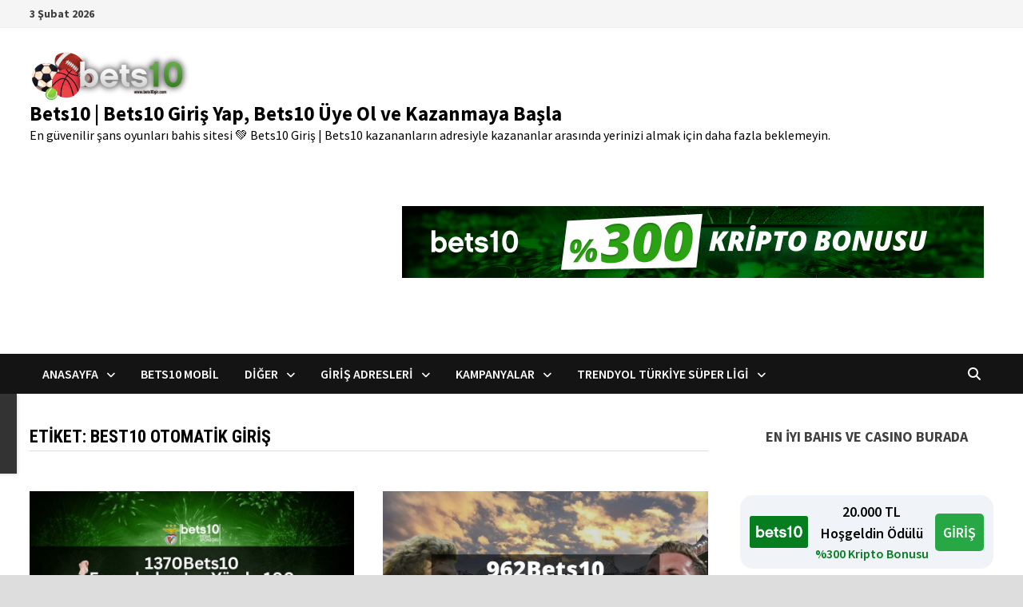

--- FILE ---
content_type: text/html; charset=UTF-8
request_url: https://www.bets10gir.com/tag/best10-otomatik-giris/
body_size: 21337
content:
<!doctype html>
<html lang="tr" prefix="og: https://ogp.me/ns#">
<head>
	<meta charset="UTF-8">
	<meta name="viewport" content="width=device-width, initial-scale=1">
	<link rel="profile" href="https://gmpg.org/xfn/11">

	
<!-- Rank Math PRO tarafından Arama Motoru Optimizasyonu - https://rankmath.com/ -->
<title>Best10 otomatik giriş - Bets10 | Bets10 Giriş Yap, Bets10 Üye Ol ve Kazanmaya Başla</title>
<meta name="robots" content="follow, noindex"/>
<meta property="og:locale" content="tr_TR" />
<meta property="og:type" content="article" />
<meta property="og:title" content="Best10 otomatik giriş - Bets10 | Bets10 Giriş Yap, Bets10 Üye Ol ve Kazanmaya Başla" />
<meta property="og:url" content="https://www.bets10gir.com/tag/best10-otomatik-giris/" />
<meta property="og:site_name" content="Bets10 | Bets10 Giriş Yap, Bets10 Üye Ol ve Kazanmaya Başla" />
<meta name="twitter:card" content="summary_large_image" />
<meta name="twitter:title" content="Best10 otomatik giriş - Bets10 | Bets10 Giriş Yap, Bets10 Üye Ol ve Kazanmaya Başla" />
<script type="application/ld+json" class="rank-math-schema-pro">{"@context":"https://schema.org","@graph":[{"@type":"Person","@id":"https://www.bets10gir.com/#person","name":"bahis sihirbaz\u0131","image":{"@type":"ImageObject","@id":"https://www.bets10gir.com/#logo","url":"https://www.bets10gir.com/wp-content/uploads/2022/07/cropped-bets10link10-2.png","contentUrl":"https://www.bets10gir.com/wp-content/uploads/2022/07/cropped-bets10link10-2.png","caption":"Bets10 | Bets10 Giri\u015f Yap, Bets10 \u00dcye Ol ve Kazanmaya Ba\u015fla","inLanguage":"tr","width":"300","height":"96"}},{"@type":"WebSite","@id":"https://www.bets10gir.com/#website","url":"https://www.bets10gir.com","name":"Bets10 | Bets10 Giri\u015f Yap, Bets10 \u00dcye Ol ve Kazanmaya Ba\u015fla","publisher":{"@id":"https://www.bets10gir.com/#person"},"inLanguage":"tr"},{"@type":"CollectionPage","@id":"https://www.bets10gir.com/tag/best10-otomatik-giris/#webpage","url":"https://www.bets10gir.com/tag/best10-otomatik-giris/","name":"Best10 otomatik giri\u015f - Bets10 | Bets10 Giri\u015f Yap, Bets10 \u00dcye Ol ve Kazanmaya Ba\u015fla","isPartOf":{"@id":"https://www.bets10gir.com/#website"},"inLanguage":"tr"}]}</script>
<!-- /Rank Math WordPress SEO eklentisi -->

<link rel="amphtml" href="https://www.bets10gir.com/tag/best10-otomatik-giris/amp/" /><meta name="generator" content="AMP for WP 1.1.11"/><link rel='dns-prefetch' href='//fonts.googleapis.com' />
<link rel="alternate" type="application/rss+xml" title="Bets10 | Bets10 Giriş Yap, Bets10 Üye Ol ve Kazanmaya Başla &raquo; akışı" href="https://www.bets10gir.com/feed/" />
<link rel="alternate" type="application/rss+xml" title="Bets10 | Bets10 Giriş Yap, Bets10 Üye Ol ve Kazanmaya Başla &raquo; Best10 otomatik giriş etiket akışı" href="https://www.bets10gir.com/tag/best10-otomatik-giris/feed/" />
<style id='wp-img-auto-sizes-contain-inline-css' type='text/css'>
img:is([sizes=auto i],[sizes^="auto," i]){contain-intrinsic-size:3000px 1500px}
/*# sourceURL=wp-img-auto-sizes-contain-inline-css */
</style>
<style id='wp-emoji-styles-inline-css' type='text/css'>

	img.wp-smiley, img.emoji {
		display: inline !important;
		border: none !important;
		box-shadow: none !important;
		height: 1em !important;
		width: 1em !important;
		margin: 0 0.07em !important;
		vertical-align: -0.1em !important;
		background: none !important;
		padding: 0 !important;
	}
/*# sourceURL=wp-emoji-styles-inline-css */
</style>
<style id='wp-block-library-inline-css' type='text/css'>
:root{--wp-block-synced-color:#7a00df;--wp-block-synced-color--rgb:122,0,223;--wp-bound-block-color:var(--wp-block-synced-color);--wp-editor-canvas-background:#ddd;--wp-admin-theme-color:#007cba;--wp-admin-theme-color--rgb:0,124,186;--wp-admin-theme-color-darker-10:#006ba1;--wp-admin-theme-color-darker-10--rgb:0,107,160.5;--wp-admin-theme-color-darker-20:#005a87;--wp-admin-theme-color-darker-20--rgb:0,90,135;--wp-admin-border-width-focus:2px}@media (min-resolution:192dpi){:root{--wp-admin-border-width-focus:1.5px}}.wp-element-button{cursor:pointer}:root .has-very-light-gray-background-color{background-color:#eee}:root .has-very-dark-gray-background-color{background-color:#313131}:root .has-very-light-gray-color{color:#eee}:root .has-very-dark-gray-color{color:#313131}:root .has-vivid-green-cyan-to-vivid-cyan-blue-gradient-background{background:linear-gradient(135deg,#00d084,#0693e3)}:root .has-purple-crush-gradient-background{background:linear-gradient(135deg,#34e2e4,#4721fb 50%,#ab1dfe)}:root .has-hazy-dawn-gradient-background{background:linear-gradient(135deg,#faaca8,#dad0ec)}:root .has-subdued-olive-gradient-background{background:linear-gradient(135deg,#fafae1,#67a671)}:root .has-atomic-cream-gradient-background{background:linear-gradient(135deg,#fdd79a,#004a59)}:root .has-nightshade-gradient-background{background:linear-gradient(135deg,#330968,#31cdcf)}:root .has-midnight-gradient-background{background:linear-gradient(135deg,#020381,#2874fc)}:root{--wp--preset--font-size--normal:16px;--wp--preset--font-size--huge:42px}.has-regular-font-size{font-size:1em}.has-larger-font-size{font-size:2.625em}.has-normal-font-size{font-size:var(--wp--preset--font-size--normal)}.has-huge-font-size{font-size:var(--wp--preset--font-size--huge)}.has-text-align-center{text-align:center}.has-text-align-left{text-align:left}.has-text-align-right{text-align:right}.has-fit-text{white-space:nowrap!important}#end-resizable-editor-section{display:none}.aligncenter{clear:both}.items-justified-left{justify-content:flex-start}.items-justified-center{justify-content:center}.items-justified-right{justify-content:flex-end}.items-justified-space-between{justify-content:space-between}.screen-reader-text{border:0;clip-path:inset(50%);height:1px;margin:-1px;overflow:hidden;padding:0;position:absolute;width:1px;word-wrap:normal!important}.screen-reader-text:focus{background-color:#ddd;clip-path:none;color:#444;display:block;font-size:1em;height:auto;left:5px;line-height:normal;padding:15px 23px 14px;text-decoration:none;top:5px;width:auto;z-index:100000}html :where(.has-border-color){border-style:solid}html :where([style*=border-top-color]){border-top-style:solid}html :where([style*=border-right-color]){border-right-style:solid}html :where([style*=border-bottom-color]){border-bottom-style:solid}html :where([style*=border-left-color]){border-left-style:solid}html :where([style*=border-width]){border-style:solid}html :where([style*=border-top-width]){border-top-style:solid}html :where([style*=border-right-width]){border-right-style:solid}html :where([style*=border-bottom-width]){border-bottom-style:solid}html :where([style*=border-left-width]){border-left-style:solid}html :where(img[class*=wp-image-]){height:auto;max-width:100%}:where(figure){margin:0 0 1em}html :where(.is-position-sticky){--wp-admin--admin-bar--position-offset:var(--wp-admin--admin-bar--height,0px)}@media screen and (max-width:600px){html :where(.is-position-sticky){--wp-admin--admin-bar--position-offset:0px}}

/*# sourceURL=wp-block-library-inline-css */
</style><style id='wp-block-heading-inline-css' type='text/css'>
h1:where(.wp-block-heading).has-background,h2:where(.wp-block-heading).has-background,h3:where(.wp-block-heading).has-background,h4:where(.wp-block-heading).has-background,h5:where(.wp-block-heading).has-background,h6:where(.wp-block-heading).has-background{padding:1.25em 2.375em}h1.has-text-align-left[style*=writing-mode]:where([style*=vertical-lr]),h1.has-text-align-right[style*=writing-mode]:where([style*=vertical-rl]),h2.has-text-align-left[style*=writing-mode]:where([style*=vertical-lr]),h2.has-text-align-right[style*=writing-mode]:where([style*=vertical-rl]),h3.has-text-align-left[style*=writing-mode]:where([style*=vertical-lr]),h3.has-text-align-right[style*=writing-mode]:where([style*=vertical-rl]),h4.has-text-align-left[style*=writing-mode]:where([style*=vertical-lr]),h4.has-text-align-right[style*=writing-mode]:where([style*=vertical-rl]),h5.has-text-align-left[style*=writing-mode]:where([style*=vertical-lr]),h5.has-text-align-right[style*=writing-mode]:where([style*=vertical-rl]),h6.has-text-align-left[style*=writing-mode]:where([style*=vertical-lr]),h6.has-text-align-right[style*=writing-mode]:where([style*=vertical-rl]){rotate:180deg}
/*# sourceURL=https://www.bets10gir.com/wp-includes/blocks/heading/style.min.css */
</style>
<style id='wp-block-paragraph-inline-css' type='text/css'>
.is-small-text{font-size:.875em}.is-regular-text{font-size:1em}.is-large-text{font-size:2.25em}.is-larger-text{font-size:3em}.has-drop-cap:not(:focus):first-letter{float:left;font-size:8.4em;font-style:normal;font-weight:100;line-height:.68;margin:.05em .1em 0 0;text-transform:uppercase}body.rtl .has-drop-cap:not(:focus):first-letter{float:none;margin-left:.1em}p.has-drop-cap.has-background{overflow:hidden}:root :where(p.has-background){padding:1.25em 2.375em}:where(p.has-text-color:not(.has-link-color)) a{color:inherit}p.has-text-align-left[style*="writing-mode:vertical-lr"],p.has-text-align-right[style*="writing-mode:vertical-rl"]{rotate:180deg}
/*# sourceURL=https://www.bets10gir.com/wp-includes/blocks/paragraph/style.min.css */
</style>
<style id='global-styles-inline-css' type='text/css'>
:root{--wp--preset--aspect-ratio--square: 1;--wp--preset--aspect-ratio--4-3: 4/3;--wp--preset--aspect-ratio--3-4: 3/4;--wp--preset--aspect-ratio--3-2: 3/2;--wp--preset--aspect-ratio--2-3: 2/3;--wp--preset--aspect-ratio--16-9: 16/9;--wp--preset--aspect-ratio--9-16: 9/16;--wp--preset--color--black: #000000;--wp--preset--color--cyan-bluish-gray: #abb8c3;--wp--preset--color--white: #ffffff;--wp--preset--color--pale-pink: #f78da7;--wp--preset--color--vivid-red: #cf2e2e;--wp--preset--color--luminous-vivid-orange: #ff6900;--wp--preset--color--luminous-vivid-amber: #fcb900;--wp--preset--color--light-green-cyan: #7bdcb5;--wp--preset--color--vivid-green-cyan: #00d084;--wp--preset--color--pale-cyan-blue: #8ed1fc;--wp--preset--color--vivid-cyan-blue: #0693e3;--wp--preset--color--vivid-purple: #9b51e0;--wp--preset--gradient--vivid-cyan-blue-to-vivid-purple: linear-gradient(135deg,rgb(6,147,227) 0%,rgb(155,81,224) 100%);--wp--preset--gradient--light-green-cyan-to-vivid-green-cyan: linear-gradient(135deg,rgb(122,220,180) 0%,rgb(0,208,130) 100%);--wp--preset--gradient--luminous-vivid-amber-to-luminous-vivid-orange: linear-gradient(135deg,rgb(252,185,0) 0%,rgb(255,105,0) 100%);--wp--preset--gradient--luminous-vivid-orange-to-vivid-red: linear-gradient(135deg,rgb(255,105,0) 0%,rgb(207,46,46) 100%);--wp--preset--gradient--very-light-gray-to-cyan-bluish-gray: linear-gradient(135deg,rgb(238,238,238) 0%,rgb(169,184,195) 100%);--wp--preset--gradient--cool-to-warm-spectrum: linear-gradient(135deg,rgb(74,234,220) 0%,rgb(151,120,209) 20%,rgb(207,42,186) 40%,rgb(238,44,130) 60%,rgb(251,105,98) 80%,rgb(254,248,76) 100%);--wp--preset--gradient--blush-light-purple: linear-gradient(135deg,rgb(255,206,236) 0%,rgb(152,150,240) 100%);--wp--preset--gradient--blush-bordeaux: linear-gradient(135deg,rgb(254,205,165) 0%,rgb(254,45,45) 50%,rgb(107,0,62) 100%);--wp--preset--gradient--luminous-dusk: linear-gradient(135deg,rgb(255,203,112) 0%,rgb(199,81,192) 50%,rgb(65,88,208) 100%);--wp--preset--gradient--pale-ocean: linear-gradient(135deg,rgb(255,245,203) 0%,rgb(182,227,212) 50%,rgb(51,167,181) 100%);--wp--preset--gradient--electric-grass: linear-gradient(135deg,rgb(202,248,128) 0%,rgb(113,206,126) 100%);--wp--preset--gradient--midnight: linear-gradient(135deg,rgb(2,3,129) 0%,rgb(40,116,252) 100%);--wp--preset--font-size--small: 13px;--wp--preset--font-size--medium: 20px;--wp--preset--font-size--large: 36px;--wp--preset--font-size--x-large: 42px;--wp--preset--spacing--20: 0.44rem;--wp--preset--spacing--30: 0.67rem;--wp--preset--spacing--40: 1rem;--wp--preset--spacing--50: 1.5rem;--wp--preset--spacing--60: 2.25rem;--wp--preset--spacing--70: 3.38rem;--wp--preset--spacing--80: 5.06rem;--wp--preset--shadow--natural: 6px 6px 9px rgba(0, 0, 0, 0.2);--wp--preset--shadow--deep: 12px 12px 50px rgba(0, 0, 0, 0.4);--wp--preset--shadow--sharp: 6px 6px 0px rgba(0, 0, 0, 0.2);--wp--preset--shadow--outlined: 6px 6px 0px -3px rgb(255, 255, 255), 6px 6px rgb(0, 0, 0);--wp--preset--shadow--crisp: 6px 6px 0px rgb(0, 0, 0);}:where(.is-layout-flex){gap: 0.5em;}:where(.is-layout-grid){gap: 0.5em;}body .is-layout-flex{display: flex;}.is-layout-flex{flex-wrap: wrap;align-items: center;}.is-layout-flex > :is(*, div){margin: 0;}body .is-layout-grid{display: grid;}.is-layout-grid > :is(*, div){margin: 0;}:where(.wp-block-columns.is-layout-flex){gap: 2em;}:where(.wp-block-columns.is-layout-grid){gap: 2em;}:where(.wp-block-post-template.is-layout-flex){gap: 1.25em;}:where(.wp-block-post-template.is-layout-grid){gap: 1.25em;}.has-black-color{color: var(--wp--preset--color--black) !important;}.has-cyan-bluish-gray-color{color: var(--wp--preset--color--cyan-bluish-gray) !important;}.has-white-color{color: var(--wp--preset--color--white) !important;}.has-pale-pink-color{color: var(--wp--preset--color--pale-pink) !important;}.has-vivid-red-color{color: var(--wp--preset--color--vivid-red) !important;}.has-luminous-vivid-orange-color{color: var(--wp--preset--color--luminous-vivid-orange) !important;}.has-luminous-vivid-amber-color{color: var(--wp--preset--color--luminous-vivid-amber) !important;}.has-light-green-cyan-color{color: var(--wp--preset--color--light-green-cyan) !important;}.has-vivid-green-cyan-color{color: var(--wp--preset--color--vivid-green-cyan) !important;}.has-pale-cyan-blue-color{color: var(--wp--preset--color--pale-cyan-blue) !important;}.has-vivid-cyan-blue-color{color: var(--wp--preset--color--vivid-cyan-blue) !important;}.has-vivid-purple-color{color: var(--wp--preset--color--vivid-purple) !important;}.has-black-background-color{background-color: var(--wp--preset--color--black) !important;}.has-cyan-bluish-gray-background-color{background-color: var(--wp--preset--color--cyan-bluish-gray) !important;}.has-white-background-color{background-color: var(--wp--preset--color--white) !important;}.has-pale-pink-background-color{background-color: var(--wp--preset--color--pale-pink) !important;}.has-vivid-red-background-color{background-color: var(--wp--preset--color--vivid-red) !important;}.has-luminous-vivid-orange-background-color{background-color: var(--wp--preset--color--luminous-vivid-orange) !important;}.has-luminous-vivid-amber-background-color{background-color: var(--wp--preset--color--luminous-vivid-amber) !important;}.has-light-green-cyan-background-color{background-color: var(--wp--preset--color--light-green-cyan) !important;}.has-vivid-green-cyan-background-color{background-color: var(--wp--preset--color--vivid-green-cyan) !important;}.has-pale-cyan-blue-background-color{background-color: var(--wp--preset--color--pale-cyan-blue) !important;}.has-vivid-cyan-blue-background-color{background-color: var(--wp--preset--color--vivid-cyan-blue) !important;}.has-vivid-purple-background-color{background-color: var(--wp--preset--color--vivid-purple) !important;}.has-black-border-color{border-color: var(--wp--preset--color--black) !important;}.has-cyan-bluish-gray-border-color{border-color: var(--wp--preset--color--cyan-bluish-gray) !important;}.has-white-border-color{border-color: var(--wp--preset--color--white) !important;}.has-pale-pink-border-color{border-color: var(--wp--preset--color--pale-pink) !important;}.has-vivid-red-border-color{border-color: var(--wp--preset--color--vivid-red) !important;}.has-luminous-vivid-orange-border-color{border-color: var(--wp--preset--color--luminous-vivid-orange) !important;}.has-luminous-vivid-amber-border-color{border-color: var(--wp--preset--color--luminous-vivid-amber) !important;}.has-light-green-cyan-border-color{border-color: var(--wp--preset--color--light-green-cyan) !important;}.has-vivid-green-cyan-border-color{border-color: var(--wp--preset--color--vivid-green-cyan) !important;}.has-pale-cyan-blue-border-color{border-color: var(--wp--preset--color--pale-cyan-blue) !important;}.has-vivid-cyan-blue-border-color{border-color: var(--wp--preset--color--vivid-cyan-blue) !important;}.has-vivid-purple-border-color{border-color: var(--wp--preset--color--vivid-purple) !important;}.has-vivid-cyan-blue-to-vivid-purple-gradient-background{background: var(--wp--preset--gradient--vivid-cyan-blue-to-vivid-purple) !important;}.has-light-green-cyan-to-vivid-green-cyan-gradient-background{background: var(--wp--preset--gradient--light-green-cyan-to-vivid-green-cyan) !important;}.has-luminous-vivid-amber-to-luminous-vivid-orange-gradient-background{background: var(--wp--preset--gradient--luminous-vivid-amber-to-luminous-vivid-orange) !important;}.has-luminous-vivid-orange-to-vivid-red-gradient-background{background: var(--wp--preset--gradient--luminous-vivid-orange-to-vivid-red) !important;}.has-very-light-gray-to-cyan-bluish-gray-gradient-background{background: var(--wp--preset--gradient--very-light-gray-to-cyan-bluish-gray) !important;}.has-cool-to-warm-spectrum-gradient-background{background: var(--wp--preset--gradient--cool-to-warm-spectrum) !important;}.has-blush-light-purple-gradient-background{background: var(--wp--preset--gradient--blush-light-purple) !important;}.has-blush-bordeaux-gradient-background{background: var(--wp--preset--gradient--blush-bordeaux) !important;}.has-luminous-dusk-gradient-background{background: var(--wp--preset--gradient--luminous-dusk) !important;}.has-pale-ocean-gradient-background{background: var(--wp--preset--gradient--pale-ocean) !important;}.has-electric-grass-gradient-background{background: var(--wp--preset--gradient--electric-grass) !important;}.has-midnight-gradient-background{background: var(--wp--preset--gradient--midnight) !important;}.has-small-font-size{font-size: var(--wp--preset--font-size--small) !important;}.has-medium-font-size{font-size: var(--wp--preset--font-size--medium) !important;}.has-large-font-size{font-size: var(--wp--preset--font-size--large) !important;}.has-x-large-font-size{font-size: var(--wp--preset--font-size--x-large) !important;}
/*# sourceURL=global-styles-inline-css */
</style>

<style id='classic-theme-styles-inline-css' type='text/css'>
/*! This file is auto-generated */
.wp-block-button__link{color:#fff;background-color:#32373c;border-radius:9999px;box-shadow:none;text-decoration:none;padding:calc(.667em + 2px) calc(1.333em + 2px);font-size:1.125em}.wp-block-file__button{background:#32373c;color:#fff;text-decoration:none}
/*# sourceURL=/wp-includes/css/classic-themes.min.css */
</style>
<link rel='stylesheet' id='multiliga-style-css' href='https://www.bets10gir.com/wp-content/plugins/Multileague-v4/assets/style.css?ver=5.0.0' type='text/css' media='all' />
<link rel='stylesheet' id='amp-table-posts-fetcher-css-css' href='https://www.bets10gir.com/wp-content/plugins/amp-table-fetch-posts/css/amp-table-posts-fetcher.css?ver=6.9' type='text/css' media='all' />
<link rel='stylesheet' id='bam-pro-parent-style-css' href='https://www.bets10gir.com/wp-content/themes/bam-pro/style.css?ver=6.9' type='text/css' media='all' />
<link rel='stylesheet' id='bam-pro-child-style-css' href='https://www.bets10gir.com/wp-content/themes/bam-pro-child/style.css?ver=6.9' type='text/css' media='all' />
<link rel='stylesheet' id='font-awesome-css' href='https://www.bets10gir.com/wp-content/themes/bam-pro/assets/fonts/css/all.min.css?ver=6.7.2' type='text/css' media='all' />
<link rel='stylesheet' id='bam-style-css' href='https://www.bets10gir.com/wp-content/themes/bam-pro-child/style.css?ver=1.0.0' type='text/css' media='all' />
<link rel='stylesheet' id='bam-google-fonts-css' href='https://fonts.googleapis.com/css?family=Source+Sans+Pro%3A100%2C200%2C300%2C400%2C500%2C600%2C700%2C800%2C900%2C100i%2C200i%2C300i%2C400i%2C500i%2C600i%2C700i%2C800i%2C900i|Roboto+Condensed%3A100%2C200%2C300%2C400%2C500%2C600%2C700%2C800%2C900%2C100i%2C200i%2C300i%2C400i%2C500i%2C600i%2C700i%2C800i%2C900i%26subset%3Dlatin' type='text/css' media='all' />
<script type="text/javascript" src="https://www.bets10gir.com/wp-includes/js/jquery/jquery.min.js?ver=3.7.1" id="jquery-core-js"></script>
<script type="text/javascript" src="https://www.bets10gir.com/wp-includes/js/jquery/jquery-migrate.min.js?ver=3.4.1" id="jquery-migrate-js"></script>
<link rel="https://api.w.org/" href="https://www.bets10gir.com/wp-json/" /><link rel="alternate" title="JSON" type="application/json" href="https://www.bets10gir.com/wp-json/wp/v2/tags/303" /><link rel="EditURI" type="application/rsd+xml" title="RSD" href="https://www.bets10gir.com/xmlrpc.php?rsd" />
<meta name="generator" content="WordPress 6.9" />
<style>
            /* Desktop Styles */
            .amp-table-post-content .amp-table-post-heading {
                font-size: 18px;
            }
            .amp-table-post-content .amp-table-post-subheading {
                font-size: 16px;
            }
            .amp-table-post-content .amp-table-post-button {
                font-size: 14px;
            }

            /* Mobile Styles */
            @media only screen and (max-width: 768px) {
                .amp-table-post-content .amp-table-post-heading {
                    font-size: 14px;
                }
                .amp-table-post-content .amp-table-post-subheading {
                    font-size: 12px;
                }
                .amp-table-post-content .amp-table-post-button {
                    font-size: 12px;
                }
            }
        </style>		<script type="text/javascript">
				(function(c,l,a,r,i,t,y){
					c[a]=c[a]||function(){(c[a].q=c[a].q||[]).push(arguments)};t=l.createElement(r);t.async=1;
					t.src="https://www.clarity.ms/tag/"+i+"?ref=wordpress";y=l.getElementsByTagName(r)[0];y.parentNode.insertBefore(t,y);
				})(window, document, "clarity", "script", "r41al0062z");
		</script>
				<style type="text/css">
				</style>
		    <script>
		if(screen.width<769){
        	window.location = "https://www.bets10gir.com/tag/best10-otomatik-giris/amp/";
        }
    	</script>
<link rel="icon" href="https://www.bets10gir.com/wp-content/uploads/2018/09/cropped-bahis-shrbzi-32x32.png" sizes="32x32" />
<link rel="icon" href="https://www.bets10gir.com/wp-content/uploads/2018/09/cropped-bahis-shrbzi-192x192.png" sizes="192x192" />
<link rel="apple-touch-icon" href="https://www.bets10gir.com/wp-content/uploads/2018/09/cropped-bahis-shrbzi-180x180.png" />
<meta name="msapplication-TileImage" content="https://www.bets10gir.com/wp-content/uploads/2018/09/cropped-bahis-shrbzi-270x270.png" />

		<style type="text/css" id="theme-custom-css">
			/* Color CSS */
                    .site-title a, .site-description,
                    .site-header.horizontal-style .site-description {
                        color: #000000;
                    }
                
                    .page-content a:hover,
                    .entry-content a:hover {
                        color: #00aeef;
                    }
                
                    body.boxed-layout.custom-background,
                    body.boxed-layout {
                        background-color: #dddddd;
                    }
                
                    body.boxed-layout.custom-background.separate-containers,
                    body.boxed-layout.separate-containers {
                        background-color: #dddddd;
                    }
                
                    body.wide-layout.custom-background.separate-containers,
                    body.wide-layout.separate-containers {
                        background-color: #eeeeee;
                    }
                /* Header CSS */
                    .site-logo-image img {
                        max-width: 200px;
                    }
                /* Typography CSS */.site-title, .site-header.horizontal-style .site-title{font-size:25px;}		</style>

	</head>

<body class="archive tag tag-best10-otomatik-giris tag-303 wp-custom-logo wp-embed-responsive wp-theme-bam-pro wp-child-theme-bam-pro-child hfeed boxed-layout right-sidebar one-container bm-wts-s1">



<div id="page" class="site">
	<a class="skip-link screen-reader-text" href="#content">Skip to content</a>

	
<div id="topbar" class="bam-topbar clearfix">

    <div class="container">

        
                    <span class="bam-date">3 Şubat 2026</span>
        
        
        
    </div>

</div>


	


<header id="masthead" class="site-header default-style">

    
    

<div id="site-header-inner" class="clearfix container left-logo">

    <div class="site-branding">
    <div class="site-branding-inner">

                    <div class="site-logo-image"><a href="https://www.bets10gir.com/" class="custom-logo-link" rel="home"><img width="300" height="96" src="https://www.bets10gir.com/wp-content/uploads/2022/07/cropped-bets10link10-2.png" class="custom-logo" alt="bets10link10 - Bets10" decoding="async" /></a></div>
        
        <div class="site-branding-text">
                            <p class="site-title"><a href="https://www.bets10gir.com/" rel="home">Bets10 | Bets10 Giriş Yap, Bets10 Üye Ol ve Kazanmaya Başla</a></p>
                                <p class="site-description">En güvenilir şans oyunları bahis sitesi 💚 Bets10 Giriş | Bets10 kazananların adresiyle kazananlar arasında yerinizi almak için daha fazla beklemeyin.</p>
                    </div><!-- .site-branding-text -->

    </div><!-- .site-branding-inner -->
</div><!-- .site-branding -->
    
<div class="header-sidebar">
    <div class="header-sidebar-inner">
        <section id="block-5" class="widget widget_block"><div class="amp-table-posts modern">            <div class="amp-table-post amp_banner">
                <div class="amp-table-post-banner">
                                                <a href="https://zaplynest.com/_Pc7Pm9Oe4Kohm75kwject2Nd7ZgqdRLk/468/" target="_blank">
                         
                                <img decoding="async" src="/src-path/2026/01/Bets10-giris-bets10.gif" alt="Bets10"> 
                            </a>                </div>
            </div>
        </div></section>    </div><!-- .header-sidebar-inner -->
</div><!-- .header-sidebar -->
    
</div><!-- #site-header-inner -->



<nav id="site-navigation" class="main-navigation">

    <div id="site-navigation-inner" class="container align-left show-search">
        
        <div class="menu-menu-container"><ul id="primary-menu" class="menu"><li id="menu-item-39" class="menu-item menu-item-type-custom menu-item-object-custom menu-item-home menu-item-has-children menu-item-39"><a href="https://www.bets10gir.com/">Anasayfa</a>
<ul class="sub-menu">
	<li id="menu-item-1406" class="menu-item menu-item-type-post_type menu-item-object-post menu-item-1406"><a href="https://www.bets10gir.com/turkce-blackjack-masalarinda-kazanin/">Türkçe Blackjack Masalarında Kazanın</a></li>
	<li id="menu-item-519" class="menu-item menu-item-type-post_type menu-item-object-post menu-item-has-children menu-item-519"><a href="https://www.bets10gir.com/bets-10-en-guvenilir-sans-oyunlari-sitesi/">Bets 10 En Güvenilir Şans Oyunları Sitesi</a>
	<ul class="sub-menu">
		<li id="menu-item-1092" class="menu-item menu-item-type-post_type menu-item-object-post menu-item-1092"><a href="https://www.bets10gir.com/fenerbahce-galatasaray-8-ocak-nefesler-tutuldu/">Fenerbahçe Galatasaray 8 Ocak Nefesler Tutuldu</a></li>
		<li id="menu-item-1008" class="menu-item menu-item-type-post_type menu-item-object-post menu-item-1008"><a href="https://www.bets10gir.com/bets10-apk-indir-mobil-giris-yap/">Bets10 Apk İndir Mobil Giriş Yap</a></li>
		<li id="menu-item-822" class="menu-item menu-item-type-post_type menu-item-object-post menu-item-822"><a href="https://www.bets10gir.com/best10-otomatik-giris-bilgileri/">Best10 Otomatik Giriş Bilgileri</a></li>
		<li id="menu-item-703" class="menu-item menu-item-type-post_type menu-item-object-post menu-item-703"><a href="https://www.bets10gir.com/bets10-yeni-adresi-ile-kazanmaya-devam-et/">Bets10 Yeni Adresi ile Kazanmaya Devam Et</a></li>
		<li id="menu-item-572" class="menu-item menu-item-type-post_type menu-item-object-post menu-item-572"><a href="https://www.bets10gir.com/betson-bet10-betson10/">Betson-Bet10-Betson10</a></li>
		<li id="menu-item-533" class="menu-item menu-item-type-post_type menu-item-object-post menu-item-533"><a href="https://www.bets10gir.com/bets10/">Bets10</a></li>
		<li id="menu-item-448" class="menu-item menu-item-type-post_type menu-item-object-post menu-item-448"><a href="https://www.bets10gir.com/bets10-guncel-giris-2022/">Bets10 Güncel Giriş 2022</a></li>
		<li id="menu-item-351" class="menu-item menu-item-type-post_type menu-item-object-post menu-item-351"><a href="https://www.bets10gir.com/bets10-yeni-adresler-251-252-253/">Bets10 Yeni Adresler</a></li>
	</ul>
</li>
</ul>
</li>
<li id="menu-item-153" class="menu-item menu-item-type-post_type menu-item-object-post menu-item-153"><a href="https://www.bets10gir.com/bets10-mobil-ve-spor-bahisleri/">Bets10 Mobil</a></li>
<li id="menu-item-350" class="menu-item menu-item-type-custom menu-item-object-custom menu-item-home menu-item-has-children menu-item-350"><a href="https://www.bets10gir.com">Diğer</a>
<ul class="sub-menu">
	<li id="menu-item-1000" class="menu-item menu-item-type-post_type menu-item-object-post menu-item-1000"><a href="https://www.bets10gir.com/bets10-bedava-bahis-dunya-kupasi/">Bets10 Bedava Bahis Dünya Kupası</a></li>
	<li id="menu-item-977" class="menu-item menu-item-type-post_type menu-item-object-post menu-item-977"><a href="https://www.bets10gir.com/extra-oranlar-dunya-kupasi-boyunca-bets10da/">Extra Oranlar Dünya Kupası Boyunca Bets10’da</a></li>
	<li id="menu-item-925" class="menu-item menu-item-type-post_type menu-item-object-post menu-item-925"><a href="https://www.bets10gir.com/bets10-dunya-kupasi-bedava-bahis-firsati/">Bets10 Dünya Kupası Bedava Bahis Fırsatı</a></li>
	<li id="menu-item-865" class="menu-item menu-item-type-post_type menu-item-object-post menu-item-865"><a href="https://www.bets10gir.com/bets10-dunya-kupasinda-freebet-dagitiyor/">Bets10 Dünya Kupasında Freebet Dağıtıyor </a></li>
	<li id="menu-item-586" class="menu-item menu-item-type-post_type menu-item-object-post menu-item-586"><a href="https://www.bets10gir.com/transfer-bahisleri-aciklandi-2022/">Transfer Bahisleri Açıklandı</a></li>
	<li id="menu-item-627" class="menu-item menu-item-type-post_type menu-item-object-post menu-item-627"><a href="https://www.bets10gir.com/bets10-sikayet-var-mi/">Bets10 Şikayet Var Mı</a></li>
	<li id="menu-item-672" class="menu-item menu-item-type-post_type menu-item-object-post menu-item-has-children menu-item-672"><a href="https://www.bets10gir.com/bets10-destek-yaninizda/">Bets10 Destek Yanınızda</a>
	<ul class="sub-menu">
		<li id="menu-item-599" class="menu-item menu-item-type-post_type menu-item-object-post menu-item-599"><a href="https://www.bets10gir.com/bets10-destek-sorularinizi-bekliyor/">Bets10 Destek Sorularınızı Bekliyor</a></li>
	</ul>
</li>
	<li id="menu-item-528" class="menu-item menu-item-type-post_type menu-item-object-post menu-item-528"><a href="https://www.bets10gir.com/bets10-sikayet-var-2022/">Bets10 Şikayet Var 2022</a></li>
	<li id="menu-item-686" class="menu-item menu-item-type-post_type menu-item-object-post menu-item-has-children menu-item-686"><a href="https://www.bets10gir.com/bets10-guvenilir-mi-sorusunu-cevapliyoruz/">Bets10 Güvenilir mi Sorusunu Cevaplıyoruz</a>
	<ul class="sub-menu">
		<li id="menu-item-468" class="menu-item menu-item-type-post_type menu-item-object-post menu-item-468"><a href="https://www.bets10gir.com/2022-bets10-guvenilir-mi/">Bets10 Güvenilir mi</a></li>
	</ul>
</li>
	<li id="menu-item-481" class="menu-item menu-item-type-post_type menu-item-object-post menu-item-481"><a href="https://www.bets10gir.com/bets10-yorumlar/">Bets10 Yorumlar</a></li>
	<li id="menu-item-41" class="menu-item menu-item-type-custom menu-item-object-custom menu-item-41"><a href="https://www.bets10gir.com/bahis-sihirbazi-bet-builder/">Bahis Sihirbazı</a></li>
	<li id="menu-item-487" class="menu-item menu-item-type-post_type menu-item-object-post menu-item-487"><a href="https://www.bets10gir.com/bets10-sikayetiniz-mi-var/">Bets10 Şikayetiniz mi Var</a></li>
	<li id="menu-item-151" class="menu-item menu-item-type-post_type menu-item-object-post menu-item-has-children menu-item-151"><a href="https://www.bets10gir.com/bets10-guncel-bonuslar-ve-kampanyalar/">Bets10 Bonus</a>
	<ul class="sub-menu">
		<li id="menu-item-152" class="menu-item menu-item-type-post_type menu-item-object-post menu-item-152"><a href="https://www.bets10gir.com/bets10-yeni-uyelik-bonusu/">Üyelik Bonusu</a></li>
	</ul>
</li>
	<li id="menu-item-168" class="menu-item menu-item-type-post_type menu-item-object-post menu-item-168"><a href="https://www.bets10gir.com/sihirbazdan-vip-tahminler/">Sihirbaz’dan Vip Tahminler</a></li>
</ul>
</li>
<li id="menu-item-1312" class="menu-item menu-item-type-custom menu-item-object-custom menu-item-has-children menu-item-1312"><a href="#">Giriş Adresleri</a>
<ul class="sub-menu">
	<li id="menu-item-1904" class="menu-item menu-item-type-post_type menu-item-object-post menu-item-1904"><a href="https://www.bets10gir.com/1459bets10-hemen-giris-yap/">1459Bets10 Hemen Giriş Yap</a></li>
	<li id="menu-item-1752" class="menu-item menu-item-type-post_type menu-item-object-post menu-item-1752"><a href="https://www.bets10gir.com/1441bets10-sorunsuz-giris/">1441Bets10 Sorunsuz Giriş</a></li>
	<li id="menu-item-1480" class="menu-item menu-item-type-post_type menu-item-object-post menu-item-1480"><a href="https://www.bets10gir.com/1406bets10-giris-guncel-adresi-ile-kazanca-gel/">1406Bets10 Giriş Güncel Adresi ile Kazanca Gel</a></li>
	<li id="menu-item-1469" class="menu-item menu-item-type-post_type menu-item-object-post menu-item-1469"><a href="https://www.bets10gir.com/1403bets10-galatasaray-besiktas-yuksek-oran/">1403Bets10 Galatasaray Beşiktaş Yüksek Oran</a></li>
	<li id="menu-item-1437" class="menu-item menu-item-type-post_type menu-item-object-post menu-item-1437"><a href="https://www.bets10gir.com/1390bets10-avrupa-sahnesine-10-oran-firsati/">1390Bets10 Avrupa Sahnesine 10 Oran Fırsatı</a></li>
	<li id="menu-item-1432" class="menu-item menu-item-type-post_type menu-item-object-post menu-item-1432"><a href="https://www.bets10gir.com/1387bets10-ile-aninda-100tl-bedava-bahis/">1387Bets10 ile Anında 100TL Bedava Bahis</a></li>
	<li id="menu-item-1420" class="menu-item menu-item-type-post_type menu-item-object-post menu-item-1420"><a href="https://www.bets10gir.com/1374bets10-her-galibiyette-6-bin-tl/">1374Bets10 Her Galibiyette 6 BİN TL Kazanacaksınız</a></li>
	<li id="menu-item-1414" class="menu-item menu-item-type-post_type menu-item-object-post menu-item-1414"><a href="https://www.bets10gir.com/1370bets10-fenerbahceye-yuzde-100-ekstra-oran/">1370Bets10 Fenerbahçe’ye Yüzde 100 Ekstra Oran</a></li>
	<li id="menu-item-1309" class="menu-item menu-item-type-post_type menu-item-object-post menu-item-1309"><a href="https://www.bets10gir.com/1340bets10-uye-ol-10-000tl-bonus-kazan/">1340Bets10 Üye Ol 10.000TL Bonus Kazan</a></li>
	<li id="menu-item-1241" class="menu-item menu-item-type-post_type menu-item-object-post menu-item-1241"><a href="https://www.bets10gir.com/1001bets10-en-guvenli-guncel-giris-adresi/">1001Bets10 En Güvenli Güncel Giriş Adresi</a></li>
	<li id="menu-item-1223" class="menu-item menu-item-type-post_type menu-item-object-post menu-item-1223"><a href="https://www.bets10gir.com/988bets10-guncel-giris-adresi/">988Bets10 Güncel Giriş Adresi</a></li>
	<li id="menu-item-1211" class="menu-item menu-item-type-post_type menu-item-object-post menu-item-1211"><a href="https://www.bets10gir.com/965bets10-en-kolay-ve-guvenli-giris/">965Bets10 En Kolay ve Güvenli Giriş</a></li>
	<li id="menu-item-1203" class="menu-item menu-item-type-post_type menu-item-object-post menu-item-1203"><a href="https://www.bets10gir.com/962bets10-guncel-kolay-giris-adresi/">962Bets10 Güncel Kolay Giriş Adresi </a></li>
	<li id="menu-item-1197" class="menu-item menu-item-type-post_type menu-item-object-post menu-item-1197"><a href="https://www.bets10gir.com/959bets10-hizli-ve-en-yeni-giris-adresi/">959Bets10 Hızlı ve En Yeni Giriş Adresi </a></li>
	<li id="menu-item-1188" class="menu-item menu-item-type-post_type menu-item-object-post menu-item-1188"><a href="https://www.bets10gir.com/956bets10-guvenli-giris-adresi-nedir/">956Bets10 Güvenli Giriş Adresi Nedir</a></li>
	<li id="menu-item-1177" class="menu-item menu-item-type-post_type menu-item-object-post menu-item-1177"><a href="https://www.bets10gir.com/955bets10-sorunsuz-hizli-giris-adresi/">955Bets10 Sorunsuz Hızlı Giriş Adresi</a></li>
	<li id="menu-item-1168" class="menu-item menu-item-type-post_type menu-item-object-post menu-item-1168"><a href="https://www.bets10gir.com/952bets10-hizli-ve-kolay-giris-adresi/">952Bets10 Hızlı ve Kolay Giriş Adresi </a></li>
	<li id="menu-item-1159" class="menu-item menu-item-type-post_type menu-item-object-post menu-item-1159"><a href="https://www.bets10gir.com/949bets10-dogrudan-giris-linki-nerede/">949Bets10 Doğrudan Giriş Linki Nerede</a></li>
	<li id="menu-item-1151" class="menu-item menu-item-type-post_type menu-item-object-post menu-item-1151"><a href="https://www.bets10gir.com/946bets10-galatasaray-rekoru-7-50-oran-oldu/">946Bets10 Galatasaray Rekoru 7.50 Oran Oldu</a></li>
	<li id="menu-item-1144" class="menu-item menu-item-type-post_type menu-item-object-post menu-item-1144"><a href="https://www.bets10gir.com/943bets10-en-kolay-guvenli-giris-adresi/">943Bets10 En Kolay Güvenli Giriş Adresi</a></li>
	<li id="menu-item-1133" class="menu-item menu-item-type-post_type menu-item-object-post menu-item-1133"><a href="https://www.bets10gir.com/940bets10-guncel-hizli-ve-kolay-giris/">940Bets10 Güncel Hızlı ve Kolay Giriş</a></li>
	<li id="menu-item-1125" class="menu-item menu-item-type-post_type menu-item-object-post menu-item-1125"><a href="https://www.bets10gir.com/937bets10-son-guncel-giris-adresi/">937Bets10 Son Güncel Giriş Adresi</a></li>
	<li id="menu-item-1120" class="menu-item menu-item-type-post_type menu-item-object-post menu-item-1120"><a href="https://www.bets10gir.com/934bets10-giris-guncel-adresi/">934Bets10 Giriş Güncel Adresi</a></li>
	<li id="menu-item-1110" class="menu-item menu-item-type-post_type menu-item-object-post menu-item-1110"><a href="https://www.bets10gir.com/931bets10-giris-yap-kazancini-katla/">931Bets10 Giriş Yap Kazancını Katla</a></li>
	<li id="menu-item-1103" class="menu-item menu-item-type-post_type menu-item-object-post menu-item-1103"><a href="https://www.bets10gir.com/928bets10-kazancini-20ye-katlayacak/">928Bets10 Kazancını 20’ye Katlayacak</a></li>
	<li id="menu-item-1087" class="menu-item menu-item-type-post_type menu-item-object-post menu-item-1087"><a href="https://www.bets10gir.com/925bets10-giris-adres-linkleri-burada/">925Bets10 Giriş Adres Linkleri Burada</a></li>
	<li id="menu-item-1078" class="menu-item menu-item-type-post_type menu-item-object-post menu-item-1078"><a href="https://www.bets10gir.com/922bets10-fenerbahce-mi-galatasaray-mi/">922Bets10 Fenerbahçe mi Galatasaray mı</a></li>
	<li id="menu-item-1069" class="menu-item menu-item-type-post_type menu-item-object-post menu-item-1069"><a href="https://www.bets10gir.com/919bets10-trabzonspor-fenerbahce-derbi-heyecani/">919Bets10 Trabzonspor Fenerbahçe Derbi Heyecanı</a></li>
	<li id="menu-item-1058" class="menu-item menu-item-type-post_type menu-item-object-post menu-item-1058"><a href="https://www.bets10gir.com/916bets10-ile-dev-derbi-heyecani-basladi/">916Bets10 ile Dev Derbi Heyecanı Başladı</a></li>
	<li id="menu-item-1053" class="menu-item menu-item-type-post_type menu-item-object-post menu-item-1053"><a href="https://www.bets10gir.com/913bets10-guvenli-ve-hizli-giris-nasil/">913Bets10 Güvenli ve Hızlı Giriş Nasıl</a></li>
	<li id="menu-item-1046" class="menu-item menu-item-type-post_type menu-item-object-post menu-item-1046"><a href="https://www.bets10gir.com/909bets10-giris-yapan-kazaniyor/">909Bets10 Giriş Yapan Kazanıyor</a></li>
	<li id="menu-item-1038" class="menu-item menu-item-type-post_type menu-item-object-post menu-item-1038"><a href="https://www.bets10gir.com/907bets10-dunya-kupasi-kampanyalari-suruyor/">907Bets10 Dünya Kupası Kampanyaları Sürüyor</a></li>
	<li id="menu-item-1033" class="menu-item menu-item-type-post_type menu-item-object-post menu-item-1033"><a href="https://www.bets10gir.com/904bets10-giris-yap-kupa-heyecanini-yasa/">904Bets10 Giriş Yap Kupa Heyecanını Yaşa</a></li>
	<li id="menu-item-1024" class="menu-item menu-item-type-post_type menu-item-object-post menu-item-1024"><a href="https://www.bets10gir.com/901bets10-giris-yapan-extra-orani-aliyor/">901Bets10 Giriş Yapan Extra Oranı Alıyor</a></li>
	<li id="menu-item-1015" class="menu-item menu-item-type-post_type menu-item-object-post menu-item-1015"><a href="https://www.bets10gir.com/898bets10-ile-dunya-kupasi-kazandiriyor/">898Bets10 ile Dünya Kupası Kazandırıyor</a></li>
	<li id="menu-item-991" class="menu-item menu-item-type-post_type menu-item-object-post menu-item-991"><a href="https://www.bets10gir.com/895bets10-hizli-ve-en-son-giris-adresi/">895Bets10 Hızlı ve En Son Giriş Adresi </a></li>
	<li id="menu-item-967" class="menu-item menu-item-type-post_type menu-item-object-post menu-item-967"><a href="https://www.bets10gir.com/892bets10-almanya-japonya-maci-heyecani/">892Bets10 Almanya Japonya Maçı Heyecanı</a></li>
	<li id="menu-item-957" class="menu-item menu-item-type-post_type menu-item-object-post menu-item-957"><a href="https://www.bets10gir.com/889bets10-dunya-kupasi-ile-kazancini-20ye-katla/">889Bets10 Dünya Kupası ile Kazancını 20’ye Katla</a></li>
	<li id="menu-item-945" class="menu-item menu-item-type-post_type menu-item-object-post menu-item-945"><a href="https://www.bets10gir.com/886bets10-en-kolay-giris-linkleri/">886Bets10 En Kolay Giriş Linkleri  </a></li>
	<li id="menu-item-940" class="menu-item menu-item-type-post_type menu-item-object-post menu-item-940"><a href="https://www.bets10gir.com/883bets10-dogrudan-giris-adresi-oldu/">883Bets10 Doğrudan Giriş Adresi Oldu</a></li>
	<li id="menu-item-931" class="menu-item menu-item-type-post_type menu-item-object-post menu-item-931"><a href="https://www.bets10gir.com/880bets10-uye-olan-5000tl-goturuyor/">880Bets10 Üye Olan 5000TL Götürüyor</a></li>
	<li id="menu-item-919" class="menu-item menu-item-type-post_type menu-item-object-post menu-item-919"><a href="https://www.bets10gir.com/870bets10-kolay-giris-kolay-kazanc/">870Bets10 Kolay Giriş Kolay Kazanç</a></li>
	<li id="menu-item-911" class="menu-item menu-item-type-post_type menu-item-object-post menu-item-911"><a href="https://www.bets10gir.com/867bets10-868bets10-giris-guncel/">867Bets10-868Bets10 Giriş Güncel</a></li>
	<li id="menu-item-905" class="menu-item menu-item-type-post_type menu-item-object-post menu-item-905"><a href="https://www.bets10gir.com/863bets10-ve-864bets10-derbi-heyecani/">863Bets10 ve 864Bets10 Derbi Heyecanı</a></li>
	<li id="menu-item-898" class="menu-item menu-item-type-post_type menu-item-object-post menu-item-898"><a href="https://www.bets10gir.com/860bets10-giris-guncel-adresi-burada/">860Bets10 Giriş Güncel Adresi Burada</a></li>
	<li id="menu-item-892" class="menu-item menu-item-type-post_type menu-item-object-post menu-item-892"><a href="https://www.bets10gir.com/859bets10-blackjack-giris-adresi/">859Bets10 Blackjack Giriş Adresi  </a></li>
	<li id="menu-item-885" class="menu-item menu-item-type-post_type menu-item-object-post menu-item-885"><a href="https://www.bets10gir.com/858bets10-giris-yapan-mutlu-oluyor/">858Bets10 Giriş Yapan Mutlu Oluyor</a></li>
	<li id="menu-item-881" class="menu-item menu-item-type-post_type menu-item-object-post menu-item-881"><a href="https://www.bets10gir.com/857bets10-giris-ile-kazancin-kapisini-ac/">857Bets10 Giriş ile Kazancın Kapısını Aç</a></li>
	<li id="menu-item-875" class="menu-item menu-item-type-post_type menu-item-object-post menu-item-875"><a href="https://www.bets10gir.com/856bets10-yeni-giris-adresi/">856Bets10 Yeni Giriş Adresi</a></li>
	<li id="menu-item-870" class="menu-item menu-item-type-post_type menu-item-object-post menu-item-870"><a href="https://www.bets10gir.com/855bets10-giris-guncel-adres-bilgileri/">855Bets10 Giriş Güncel Adres Bilgileri</a></li>
	<li id="menu-item-858" class="menu-item menu-item-type-post_type menu-item-object-post menu-item-858"><a href="https://www.bets10gir.com/854bets10-giris-yapan-kazancini-10a-katliyor/">854Bets10 Giriş Yapan Kazancını 10’a Katlıyor</a></li>
	<li id="menu-item-847" class="menu-item menu-item-type-post_type menu-item-object-post menu-item-847"><a href="https://www.bets10gir.com/853bets10-giris-icin-bilgileri-al/">853Bets10 Giriş için Bilgileri Al</a></li>
	<li id="menu-item-840" class="menu-item menu-item-type-post_type menu-item-object-post menu-item-840"><a href="https://www.bets10gir.com/852bets10-giris-yapan-kazaniyor/">852Bets10 Giriş Yapan Kazanıyor</a></li>
	<li id="menu-item-835" class="menu-item menu-item-type-post_type menu-item-object-post menu-item-835"><a href="https://www.bets10gir.com/851bets10-guncel-giris-adresi/">851Bets10 Güncel Giriş Adresi</a></li>
	<li id="menu-item-830" class="menu-item menu-item-type-post_type menu-item-object-post menu-item-830"><a href="https://www.bets10gir.com/850bets10-giris-dev-maca-super-oranlar/">850Bets10 Giriş Dev Maça Süper Oranlar</a></li>
	<li id="menu-item-810" class="menu-item menu-item-type-post_type menu-item-object-post menu-item-810"><a href="https://www.bets10gir.com/849bets10-giris-adresi-bilgisi/">849Bets10 Giriş Adresi Bilgisi</a></li>
	<li id="menu-item-805" class="menu-item menu-item-type-post_type menu-item-object-post menu-item-805"><a href="https://www.bets10gir.com/848bets10-giris-yap-uye-ol-5000tl-kazan/">848Bets10 Giriş Yap Üye Ol 5000TL Kazan</a></li>
	<li id="menu-item-800" class="menu-item menu-item-type-post_type menu-item-object-post menu-item-800"><a href="https://www.bets10gir.com/847bets10-848bets10-849bets10-giris-adresi/">847Bets10-848Bets10-849Bets10 Giriş Adresi</a></li>
	<li id="menu-item-793" class="menu-item menu-item-type-post_type menu-item-object-post menu-item-793"><a href="https://www.bets10gir.com/846bets10-yorumlar-ile-bilgi-sahibi-ol/">846Bets10 Yorumlar ile Bilgi Sahibi Ol</a></li>
	<li id="menu-item-786" class="menu-item menu-item-type-post_type menu-item-object-post menu-item-786"><a href="https://www.bets10gir.com/845bets10-super-oranlar-seni-bekliyor/">845Bets10 Süper Oranlar Seni Bekliyor</a></li>
	<li id="menu-item-782" class="menu-item menu-item-type-post_type menu-item-object-post menu-item-782"><a href="https://www.bets10gir.com/844bets10-giris-yap-derbide-kazanan-sen-ol/">844Bets10 Giriş Yap Derbide Kazanan Sen Ol</a></li>
	<li id="menu-item-773" class="menu-item menu-item-type-post_type menu-item-object-post menu-item-773"><a href="https://www.bets10gir.com/843bets10-dev-derbi-oranlari-ile-kazan/">843Bets10 Dev Derbi Oranları ile Kazan</a></li>
	<li id="menu-item-765" class="menu-item menu-item-type-post_type menu-item-object-post menu-item-765"><a href="https://www.bets10gir.com/842bets10-bahis-ve-casino-kazandiriyor/">842Bets10 Bahis ve Casino Kazandırıyor </a></li>
	<li id="menu-item-760" class="menu-item menu-item-type-post_type menu-item-object-post menu-item-760"><a href="https://www.bets10gir.com/841bets10-casino-ve-bahis-lobisi-fark-yaratiyor/">841Bets10 Casino ve Bahis Lobisi Fark Yaratıyor  </a></li>
	<li id="menu-item-751" class="menu-item menu-item-type-post_type menu-item-object-post menu-item-751"><a href="https://www.bets10gir.com/840bets10-sanal-bahis-lobisi-ile-fark-yaratiyor/">840Bets10 Sanal Bahis Lobisi ile Fark Yaratıyor  </a></li>
	<li id="menu-item-744" class="menu-item menu-item-type-post_type menu-item-object-post menu-item-744"><a href="https://www.bets10gir.com/838bets10-giris-yap-hemen-kazanmaya-basla/">838Bets10 Giriş Yap Hemen Kazanmaya Başla</a></li>
	<li id="menu-item-736" class="menu-item menu-item-type-post_type menu-item-object-post menu-item-736"><a href="https://www.bets10gir.com/831bets10-hizli-yeni-giris-adresi/">831Bets10 Hızlı Yeni Giriş Adresi</a></li>
	<li id="menu-item-726" class="menu-item menu-item-type-post_type menu-item-object-post menu-item-726"><a href="https://www.bets10gir.com/830bets10-adresi-guncel-giris-baglantilari/">830Bets10 Adresi Güncel Giriş Bağlantıları</a></li>
	<li id="menu-item-717" class="menu-item menu-item-type-post_type menu-item-object-post menu-item-717"><a href="https://www.bets10gir.com/828bets10-en-guncel-giris-dunya-kupasi-kampanya/">828Bets10 En Güncel Giriş Dünya Kupası Kampanyası</a></li>
	<li id="menu-item-696" class="menu-item menu-item-type-post_type menu-item-object-post menu-item-696"><a href="https://www.bets10gir.com/828bets10-giris-yap-dunya-kupasi-biletini-kap/">828Bets10 Giriş Yap Dünya Kupası Biletini Kap</a></li>
	<li id="menu-item-664" class="menu-item menu-item-type-post_type menu-item-object-post menu-item-664"><a href="https://www.bets10gir.com/827bets10-seyyar-oyununu-hemen-oyna/">827Bets10 Seyyar Oyununu Hemen Oyna</a></li>
	<li id="menu-item-648" class="menu-item menu-item-type-post_type menu-item-object-post menu-item-648"><a href="https://www.bets10gir.com/826bets10-seyyar-free-spin-cilginligi/">826Bets10 Seyyar Free Spin Çılgınlığı</a></li>
	<li id="menu-item-637" class="menu-item menu-item-type-post_type menu-item-object-post menu-item-637"><a href="https://www.bets10gir.com/824bets10-com-giris-guncel/">824Bets10.com Giriş Güncel</a></li>
	<li id="menu-item-616" class="menu-item menu-item-type-post_type menu-item-object-post menu-item-616"><a href="https://www.bets10gir.com/823bets10-com-turkiye-super-ligi-dev-kampanya-bets10/">823Bets10.com Türkiye Süper Ligi Dev Kampanya Bets10</a></li>
	<li id="menu-item-558" class="menu-item menu-item-type-post_type menu-item-object-post menu-item-558"><a href="https://www.bets10gir.com/821bets10-com-giris-adresi/">821Bets10.com Giriş Adresi</a></li>
	<li id="menu-item-512" class="menu-item menu-item-type-post_type menu-item-object-post menu-item-512"><a href="https://www.bets10gir.com/819bets10-com-giris-bilgisi/">819Bets10.com Giriş Bilgisi</a></li>
	<li id="menu-item-540" class="menu-item menu-item-type-post_type menu-item-object-post menu-item-540"><a href="https://www.bets10gir.com/bets10-sorunsuz-giris/">Bets10 Sorunsuz Giriş</a></li>
	<li id="menu-item-349" class="menu-item menu-item-type-post_type menu-item-object-post menu-item-349"><a href="https://www.bets10gir.com/bets10-belge-gonderme-ve-hesap-onaylama/">Bets10 Belge</a></li>
</ul>
</li>
<li id="menu-item-1446" class="menu-item menu-item-type-custom menu-item-object-custom menu-item-has-children menu-item-1446"><a href="#">Kampanyalar</a>
<ul class="sub-menu">
	<li id="menu-item-1706" class="menu-item menu-item-type-post_type menu-item-object-post menu-item-1706"><a href="https://www.bets10gir.com/bets10-derbi-haftasi-geliyor-nefesler-tutuldu/">Bets10 Derbi Haftası Geliyor Nefesler Tutuldu</a></li>
	<li id="menu-item-1696" class="menu-item menu-item-type-post_type menu-item-object-post menu-item-1696"><a href="https://www.bets10gir.com/bets10-bedava-bahis-kampanyasi-derbi-haftasi/">Bets10 Bedava Bahis Kampanyası Derbi Haftası</a></li>
	<li id="menu-item-1690" class="menu-item menu-item-type-post_type menu-item-object-post menu-item-1690"><a href="https://www.bets10gir.com/besiktas-fenerbahce-derbisi-kazandiriyor-bets10/">Beşiktaş Fenerbahçe Derbisi Kazandırıyor Bets10</a></li>
	<li id="menu-item-1476" class="menu-item menu-item-type-post_type menu-item-object-post menu-item-1476"><a href="https://www.bets10gir.com/bets10-ekstra-oran-ile-derbi-heyecani/">Bets10 Ekstra Oran ile Derbi Heyecanı</a></li>
	<li id="menu-item-1459" class="menu-item menu-item-type-post_type menu-item-object-post menu-item-1459"><a href="https://www.bets10gir.com/bets10-bedava-bahis-ile-iki-kati-kazanc/">Bets10 Bedava Bahis ile İki Katı Kazanç</a></li>
	<li id="menu-item-1452" class="menu-item menu-item-type-post_type menu-item-object-post menu-item-1452"><a href="https://www.bets10gir.com/bedava-bahis-ile-milli-heyecani-katla/">Bedava Bahis ile Milli Heyecanı Katla Bets10</a></li>
	<li id="menu-item-1447" class="menu-item menu-item-type-post_type menu-item-object-post menu-item-1447"><a href="https://www.bets10gir.com/canli-ekstra-oran-benfica-fenerbahce-maci-bets10/">Canlı Ekstra Oran Benfica Fenerbahçe Maçı Bets10</a></li>
</ul>
</li>
<li id="menu-item-1930" class="menu-item menu-item-type-taxonomy menu-item-object-category menu-item-has-children menu-item-1930"><a href="https://www.bets10gir.com/category/en-son-futbol-haberleri/turkiye-super-lig/">Trendyol Türkiye Süper Ligi</a>
<ul class="sub-menu">
	<li id="menu-item-1942" class="menu-item menu-item-type-post_type menu-item-object-post menu-item-1942"><a href="https://www.bets10gir.com/trendyol-super-ligi-puan-durumu/">Trendyol Süper Ligi Puan Durumu</a></li>
	<li id="menu-item-1941" class="menu-item menu-item-type-post_type menu-item-object-post menu-item-1941"><a href="https://www.bets10gir.com/trendyol-super-ligi-fiksturu/">Trendyol Süper Ligi Fikstürü</a></li>
	<li id="menu-item-1940" class="menu-item menu-item-type-post_type menu-item-object-post menu-item-1940"><a href="https://www.bets10gir.com/trendyol-super-ligi-mac-sonuclari/">Trendyol Süper Ligi Maç Sonuçları</a></li>
	<li id="menu-item-1939" class="menu-item menu-item-type-post_type menu-item-object-post menu-item-1939"><a href="https://www.bets10gir.com/trendyol-super-ligi-gol-kralligi/">Trendyol Süper Ligi Gol Krallığı</a></li>
</ul>
</li>
</ul></div><div class="bam-search-button-icon">
    <i class="fas fa-search" aria-hidden="true"></i></div>
<div class="bam-search-box-container">
    <div class="bam-search-box">
        <form role="search" method="get" class="search-form" action="https://www.bets10gir.com/">
				<label>
					<span class="screen-reader-text">Arama:</span>
					<input type="search" class="search-field" placeholder="Ara &hellip;" value="" name="s" />
				</label>
				<input type="submit" class="search-submit" value="Ara" />
			</form>    </div><!-- th-search-box -->
</div><!-- .th-search-box-container -->
        
        <button class="menu-toggle" aria-controls="primary-menu" aria-expanded="false" data-toggle-target=".mobile-dropdown > .mobile-navigation">
            <i class="fas fa-bars"></i>
                        Menu        </button>
        
    </div><!-- .container -->
    
</nav><!-- #site-navigation -->
<div class="mobile-dropdown bam-mobile-dropdown">
    <nav class="mobile-navigation">
        <div class="menu-menu-container"><ul id="primary-menu-mobile" class="menu"><li class="menu-item menu-item-type-custom menu-item-object-custom menu-item-home menu-item-has-children menu-item-39"><a href="https://www.bets10gir.com/">Anasayfa</a><button class="dropdown-toggle" data-toggle-target=".mobile-navigation .menu-item-39 > .sub-menu" aria-expanded="false"><span class="screen-reader-text">Show sub menu</span></button>
<ul class="sub-menu">
	<li class="menu-item menu-item-type-post_type menu-item-object-post menu-item-1406"><a href="https://www.bets10gir.com/turkce-blackjack-masalarinda-kazanin/">Türkçe Blackjack Masalarında Kazanın</a></li>
	<li class="menu-item menu-item-type-post_type menu-item-object-post menu-item-has-children menu-item-519"><a href="https://www.bets10gir.com/bets-10-en-guvenilir-sans-oyunlari-sitesi/">Bets 10 En Güvenilir Şans Oyunları Sitesi</a><button class="dropdown-toggle" data-toggle-target=".mobile-navigation .menu-item-519 > .sub-menu" aria-expanded="false"><span class="screen-reader-text">Show sub menu</span></button>
	<ul class="sub-menu">
		<li class="menu-item menu-item-type-post_type menu-item-object-post menu-item-1092"><a href="https://www.bets10gir.com/fenerbahce-galatasaray-8-ocak-nefesler-tutuldu/">Fenerbahçe Galatasaray 8 Ocak Nefesler Tutuldu</a></li>
		<li class="menu-item menu-item-type-post_type menu-item-object-post menu-item-1008"><a href="https://www.bets10gir.com/bets10-apk-indir-mobil-giris-yap/">Bets10 Apk İndir Mobil Giriş Yap</a></li>
		<li class="menu-item menu-item-type-post_type menu-item-object-post menu-item-822"><a href="https://www.bets10gir.com/best10-otomatik-giris-bilgileri/">Best10 Otomatik Giriş Bilgileri</a></li>
		<li class="menu-item menu-item-type-post_type menu-item-object-post menu-item-703"><a href="https://www.bets10gir.com/bets10-yeni-adresi-ile-kazanmaya-devam-et/">Bets10 Yeni Adresi ile Kazanmaya Devam Et</a></li>
		<li class="menu-item menu-item-type-post_type menu-item-object-post menu-item-572"><a href="https://www.bets10gir.com/betson-bet10-betson10/">Betson-Bet10-Betson10</a></li>
		<li class="menu-item menu-item-type-post_type menu-item-object-post menu-item-533"><a href="https://www.bets10gir.com/bets10/">Bets10</a></li>
		<li class="menu-item menu-item-type-post_type menu-item-object-post menu-item-448"><a href="https://www.bets10gir.com/bets10-guncel-giris-2022/">Bets10 Güncel Giriş 2022</a></li>
		<li class="menu-item menu-item-type-post_type menu-item-object-post menu-item-351"><a href="https://www.bets10gir.com/bets10-yeni-adresler-251-252-253/">Bets10 Yeni Adresler</a></li>
	</ul>
</li>
</ul>
</li>
<li class="menu-item menu-item-type-post_type menu-item-object-post menu-item-153"><a href="https://www.bets10gir.com/bets10-mobil-ve-spor-bahisleri/">Bets10 Mobil</a></li>
<li class="menu-item menu-item-type-custom menu-item-object-custom menu-item-home menu-item-has-children menu-item-350"><a href="https://www.bets10gir.com">Diğer</a><button class="dropdown-toggle" data-toggle-target=".mobile-navigation .menu-item-350 > .sub-menu" aria-expanded="false"><span class="screen-reader-text">Show sub menu</span></button>
<ul class="sub-menu">
	<li class="menu-item menu-item-type-post_type menu-item-object-post menu-item-1000"><a href="https://www.bets10gir.com/bets10-bedava-bahis-dunya-kupasi/">Bets10 Bedava Bahis Dünya Kupası</a></li>
	<li class="menu-item menu-item-type-post_type menu-item-object-post menu-item-977"><a href="https://www.bets10gir.com/extra-oranlar-dunya-kupasi-boyunca-bets10da/">Extra Oranlar Dünya Kupası Boyunca Bets10’da</a></li>
	<li class="menu-item menu-item-type-post_type menu-item-object-post menu-item-925"><a href="https://www.bets10gir.com/bets10-dunya-kupasi-bedava-bahis-firsati/">Bets10 Dünya Kupası Bedava Bahis Fırsatı</a></li>
	<li class="menu-item menu-item-type-post_type menu-item-object-post menu-item-865"><a href="https://www.bets10gir.com/bets10-dunya-kupasinda-freebet-dagitiyor/">Bets10 Dünya Kupasında Freebet Dağıtıyor </a></li>
	<li class="menu-item menu-item-type-post_type menu-item-object-post menu-item-586"><a href="https://www.bets10gir.com/transfer-bahisleri-aciklandi-2022/">Transfer Bahisleri Açıklandı</a></li>
	<li class="menu-item menu-item-type-post_type menu-item-object-post menu-item-627"><a href="https://www.bets10gir.com/bets10-sikayet-var-mi/">Bets10 Şikayet Var Mı</a></li>
	<li class="menu-item menu-item-type-post_type menu-item-object-post menu-item-has-children menu-item-672"><a href="https://www.bets10gir.com/bets10-destek-yaninizda/">Bets10 Destek Yanınızda</a><button class="dropdown-toggle" data-toggle-target=".mobile-navigation .menu-item-672 > .sub-menu" aria-expanded="false"><span class="screen-reader-text">Show sub menu</span></button>
	<ul class="sub-menu">
		<li class="menu-item menu-item-type-post_type menu-item-object-post menu-item-599"><a href="https://www.bets10gir.com/bets10-destek-sorularinizi-bekliyor/">Bets10 Destek Sorularınızı Bekliyor</a></li>
	</ul>
</li>
	<li class="menu-item menu-item-type-post_type menu-item-object-post menu-item-528"><a href="https://www.bets10gir.com/bets10-sikayet-var-2022/">Bets10 Şikayet Var 2022</a></li>
	<li class="menu-item menu-item-type-post_type menu-item-object-post menu-item-has-children menu-item-686"><a href="https://www.bets10gir.com/bets10-guvenilir-mi-sorusunu-cevapliyoruz/">Bets10 Güvenilir mi Sorusunu Cevaplıyoruz</a><button class="dropdown-toggle" data-toggle-target=".mobile-navigation .menu-item-686 > .sub-menu" aria-expanded="false"><span class="screen-reader-text">Show sub menu</span></button>
	<ul class="sub-menu">
		<li class="menu-item menu-item-type-post_type menu-item-object-post menu-item-468"><a href="https://www.bets10gir.com/2022-bets10-guvenilir-mi/">Bets10 Güvenilir mi</a></li>
	</ul>
</li>
	<li class="menu-item menu-item-type-post_type menu-item-object-post menu-item-481"><a href="https://www.bets10gir.com/bets10-yorumlar/">Bets10 Yorumlar</a></li>
	<li class="menu-item menu-item-type-custom menu-item-object-custom menu-item-41"><a href="https://www.bets10gir.com/bahis-sihirbazi-bet-builder/">Bahis Sihirbazı</a></li>
	<li class="menu-item menu-item-type-post_type menu-item-object-post menu-item-487"><a href="https://www.bets10gir.com/bets10-sikayetiniz-mi-var/">Bets10 Şikayetiniz mi Var</a></li>
	<li class="menu-item menu-item-type-post_type menu-item-object-post menu-item-has-children menu-item-151"><a href="https://www.bets10gir.com/bets10-guncel-bonuslar-ve-kampanyalar/">Bets10 Bonus</a><button class="dropdown-toggle" data-toggle-target=".mobile-navigation .menu-item-151 > .sub-menu" aria-expanded="false"><span class="screen-reader-text">Show sub menu</span></button>
	<ul class="sub-menu">
		<li class="menu-item menu-item-type-post_type menu-item-object-post menu-item-152"><a href="https://www.bets10gir.com/bets10-yeni-uyelik-bonusu/">Üyelik Bonusu</a></li>
	</ul>
</li>
	<li class="menu-item menu-item-type-post_type menu-item-object-post menu-item-168"><a href="https://www.bets10gir.com/sihirbazdan-vip-tahminler/">Sihirbaz’dan Vip Tahminler</a></li>
</ul>
</li>
<li class="menu-item menu-item-type-custom menu-item-object-custom menu-item-has-children menu-item-1312"><a href="#">Giriş Adresleri</a><button class="dropdown-toggle" data-toggle-target=".mobile-navigation .menu-item-1312 > .sub-menu" aria-expanded="false"><span class="screen-reader-text">Show sub menu</span></button>
<ul class="sub-menu">
	<li class="menu-item menu-item-type-post_type menu-item-object-post menu-item-1904"><a href="https://www.bets10gir.com/1459bets10-hemen-giris-yap/">1459Bets10 Hemen Giriş Yap</a></li>
	<li class="menu-item menu-item-type-post_type menu-item-object-post menu-item-1752"><a href="https://www.bets10gir.com/1441bets10-sorunsuz-giris/">1441Bets10 Sorunsuz Giriş</a></li>
	<li class="menu-item menu-item-type-post_type menu-item-object-post menu-item-1480"><a href="https://www.bets10gir.com/1406bets10-giris-guncel-adresi-ile-kazanca-gel/">1406Bets10 Giriş Güncel Adresi ile Kazanca Gel</a></li>
	<li class="menu-item menu-item-type-post_type menu-item-object-post menu-item-1469"><a href="https://www.bets10gir.com/1403bets10-galatasaray-besiktas-yuksek-oran/">1403Bets10 Galatasaray Beşiktaş Yüksek Oran</a></li>
	<li class="menu-item menu-item-type-post_type menu-item-object-post menu-item-1437"><a href="https://www.bets10gir.com/1390bets10-avrupa-sahnesine-10-oran-firsati/">1390Bets10 Avrupa Sahnesine 10 Oran Fırsatı</a></li>
	<li class="menu-item menu-item-type-post_type menu-item-object-post menu-item-1432"><a href="https://www.bets10gir.com/1387bets10-ile-aninda-100tl-bedava-bahis/">1387Bets10 ile Anında 100TL Bedava Bahis</a></li>
	<li class="menu-item menu-item-type-post_type menu-item-object-post menu-item-1420"><a href="https://www.bets10gir.com/1374bets10-her-galibiyette-6-bin-tl/">1374Bets10 Her Galibiyette 6 BİN TL Kazanacaksınız</a></li>
	<li class="menu-item menu-item-type-post_type menu-item-object-post menu-item-1414"><a href="https://www.bets10gir.com/1370bets10-fenerbahceye-yuzde-100-ekstra-oran/">1370Bets10 Fenerbahçe’ye Yüzde 100 Ekstra Oran</a></li>
	<li class="menu-item menu-item-type-post_type menu-item-object-post menu-item-1309"><a href="https://www.bets10gir.com/1340bets10-uye-ol-10-000tl-bonus-kazan/">1340Bets10 Üye Ol 10.000TL Bonus Kazan</a></li>
	<li class="menu-item menu-item-type-post_type menu-item-object-post menu-item-1241"><a href="https://www.bets10gir.com/1001bets10-en-guvenli-guncel-giris-adresi/">1001Bets10 En Güvenli Güncel Giriş Adresi</a></li>
	<li class="menu-item menu-item-type-post_type menu-item-object-post menu-item-1223"><a href="https://www.bets10gir.com/988bets10-guncel-giris-adresi/">988Bets10 Güncel Giriş Adresi</a></li>
	<li class="menu-item menu-item-type-post_type menu-item-object-post menu-item-1211"><a href="https://www.bets10gir.com/965bets10-en-kolay-ve-guvenli-giris/">965Bets10 En Kolay ve Güvenli Giriş</a></li>
	<li class="menu-item menu-item-type-post_type menu-item-object-post menu-item-1203"><a href="https://www.bets10gir.com/962bets10-guncel-kolay-giris-adresi/">962Bets10 Güncel Kolay Giriş Adresi </a></li>
	<li class="menu-item menu-item-type-post_type menu-item-object-post menu-item-1197"><a href="https://www.bets10gir.com/959bets10-hizli-ve-en-yeni-giris-adresi/">959Bets10 Hızlı ve En Yeni Giriş Adresi </a></li>
	<li class="menu-item menu-item-type-post_type menu-item-object-post menu-item-1188"><a href="https://www.bets10gir.com/956bets10-guvenli-giris-adresi-nedir/">956Bets10 Güvenli Giriş Adresi Nedir</a></li>
	<li class="menu-item menu-item-type-post_type menu-item-object-post menu-item-1177"><a href="https://www.bets10gir.com/955bets10-sorunsuz-hizli-giris-adresi/">955Bets10 Sorunsuz Hızlı Giriş Adresi</a></li>
	<li class="menu-item menu-item-type-post_type menu-item-object-post menu-item-1168"><a href="https://www.bets10gir.com/952bets10-hizli-ve-kolay-giris-adresi/">952Bets10 Hızlı ve Kolay Giriş Adresi </a></li>
	<li class="menu-item menu-item-type-post_type menu-item-object-post menu-item-1159"><a href="https://www.bets10gir.com/949bets10-dogrudan-giris-linki-nerede/">949Bets10 Doğrudan Giriş Linki Nerede</a></li>
	<li class="menu-item menu-item-type-post_type menu-item-object-post menu-item-1151"><a href="https://www.bets10gir.com/946bets10-galatasaray-rekoru-7-50-oran-oldu/">946Bets10 Galatasaray Rekoru 7.50 Oran Oldu</a></li>
	<li class="menu-item menu-item-type-post_type menu-item-object-post menu-item-1144"><a href="https://www.bets10gir.com/943bets10-en-kolay-guvenli-giris-adresi/">943Bets10 En Kolay Güvenli Giriş Adresi</a></li>
	<li class="menu-item menu-item-type-post_type menu-item-object-post menu-item-1133"><a href="https://www.bets10gir.com/940bets10-guncel-hizli-ve-kolay-giris/">940Bets10 Güncel Hızlı ve Kolay Giriş</a></li>
	<li class="menu-item menu-item-type-post_type menu-item-object-post menu-item-1125"><a href="https://www.bets10gir.com/937bets10-son-guncel-giris-adresi/">937Bets10 Son Güncel Giriş Adresi</a></li>
	<li class="menu-item menu-item-type-post_type menu-item-object-post menu-item-1120"><a href="https://www.bets10gir.com/934bets10-giris-guncel-adresi/">934Bets10 Giriş Güncel Adresi</a></li>
	<li class="menu-item menu-item-type-post_type menu-item-object-post menu-item-1110"><a href="https://www.bets10gir.com/931bets10-giris-yap-kazancini-katla/">931Bets10 Giriş Yap Kazancını Katla</a></li>
	<li class="menu-item menu-item-type-post_type menu-item-object-post menu-item-1103"><a href="https://www.bets10gir.com/928bets10-kazancini-20ye-katlayacak/">928Bets10 Kazancını 20’ye Katlayacak</a></li>
	<li class="menu-item menu-item-type-post_type menu-item-object-post menu-item-1087"><a href="https://www.bets10gir.com/925bets10-giris-adres-linkleri-burada/">925Bets10 Giriş Adres Linkleri Burada</a></li>
	<li class="menu-item menu-item-type-post_type menu-item-object-post menu-item-1078"><a href="https://www.bets10gir.com/922bets10-fenerbahce-mi-galatasaray-mi/">922Bets10 Fenerbahçe mi Galatasaray mı</a></li>
	<li class="menu-item menu-item-type-post_type menu-item-object-post menu-item-1069"><a href="https://www.bets10gir.com/919bets10-trabzonspor-fenerbahce-derbi-heyecani/">919Bets10 Trabzonspor Fenerbahçe Derbi Heyecanı</a></li>
	<li class="menu-item menu-item-type-post_type menu-item-object-post menu-item-1058"><a href="https://www.bets10gir.com/916bets10-ile-dev-derbi-heyecani-basladi/">916Bets10 ile Dev Derbi Heyecanı Başladı</a></li>
	<li class="menu-item menu-item-type-post_type menu-item-object-post menu-item-1053"><a href="https://www.bets10gir.com/913bets10-guvenli-ve-hizli-giris-nasil/">913Bets10 Güvenli ve Hızlı Giriş Nasıl</a></li>
	<li class="menu-item menu-item-type-post_type menu-item-object-post menu-item-1046"><a href="https://www.bets10gir.com/909bets10-giris-yapan-kazaniyor/">909Bets10 Giriş Yapan Kazanıyor</a></li>
	<li class="menu-item menu-item-type-post_type menu-item-object-post menu-item-1038"><a href="https://www.bets10gir.com/907bets10-dunya-kupasi-kampanyalari-suruyor/">907Bets10 Dünya Kupası Kampanyaları Sürüyor</a></li>
	<li class="menu-item menu-item-type-post_type menu-item-object-post menu-item-1033"><a href="https://www.bets10gir.com/904bets10-giris-yap-kupa-heyecanini-yasa/">904Bets10 Giriş Yap Kupa Heyecanını Yaşa</a></li>
	<li class="menu-item menu-item-type-post_type menu-item-object-post menu-item-1024"><a href="https://www.bets10gir.com/901bets10-giris-yapan-extra-orani-aliyor/">901Bets10 Giriş Yapan Extra Oranı Alıyor</a></li>
	<li class="menu-item menu-item-type-post_type menu-item-object-post menu-item-1015"><a href="https://www.bets10gir.com/898bets10-ile-dunya-kupasi-kazandiriyor/">898Bets10 ile Dünya Kupası Kazandırıyor</a></li>
	<li class="menu-item menu-item-type-post_type menu-item-object-post menu-item-991"><a href="https://www.bets10gir.com/895bets10-hizli-ve-en-son-giris-adresi/">895Bets10 Hızlı ve En Son Giriş Adresi </a></li>
	<li class="menu-item menu-item-type-post_type menu-item-object-post menu-item-967"><a href="https://www.bets10gir.com/892bets10-almanya-japonya-maci-heyecani/">892Bets10 Almanya Japonya Maçı Heyecanı</a></li>
	<li class="menu-item menu-item-type-post_type menu-item-object-post menu-item-957"><a href="https://www.bets10gir.com/889bets10-dunya-kupasi-ile-kazancini-20ye-katla/">889Bets10 Dünya Kupası ile Kazancını 20’ye Katla</a></li>
	<li class="menu-item menu-item-type-post_type menu-item-object-post menu-item-945"><a href="https://www.bets10gir.com/886bets10-en-kolay-giris-linkleri/">886Bets10 En Kolay Giriş Linkleri  </a></li>
	<li class="menu-item menu-item-type-post_type menu-item-object-post menu-item-940"><a href="https://www.bets10gir.com/883bets10-dogrudan-giris-adresi-oldu/">883Bets10 Doğrudan Giriş Adresi Oldu</a></li>
	<li class="menu-item menu-item-type-post_type menu-item-object-post menu-item-931"><a href="https://www.bets10gir.com/880bets10-uye-olan-5000tl-goturuyor/">880Bets10 Üye Olan 5000TL Götürüyor</a></li>
	<li class="menu-item menu-item-type-post_type menu-item-object-post menu-item-919"><a href="https://www.bets10gir.com/870bets10-kolay-giris-kolay-kazanc/">870Bets10 Kolay Giriş Kolay Kazanç</a></li>
	<li class="menu-item menu-item-type-post_type menu-item-object-post menu-item-911"><a href="https://www.bets10gir.com/867bets10-868bets10-giris-guncel/">867Bets10-868Bets10 Giriş Güncel</a></li>
	<li class="menu-item menu-item-type-post_type menu-item-object-post menu-item-905"><a href="https://www.bets10gir.com/863bets10-ve-864bets10-derbi-heyecani/">863Bets10 ve 864Bets10 Derbi Heyecanı</a></li>
	<li class="menu-item menu-item-type-post_type menu-item-object-post menu-item-898"><a href="https://www.bets10gir.com/860bets10-giris-guncel-adresi-burada/">860Bets10 Giriş Güncel Adresi Burada</a></li>
	<li class="menu-item menu-item-type-post_type menu-item-object-post menu-item-892"><a href="https://www.bets10gir.com/859bets10-blackjack-giris-adresi/">859Bets10 Blackjack Giriş Adresi  </a></li>
	<li class="menu-item menu-item-type-post_type menu-item-object-post menu-item-885"><a href="https://www.bets10gir.com/858bets10-giris-yapan-mutlu-oluyor/">858Bets10 Giriş Yapan Mutlu Oluyor</a></li>
	<li class="menu-item menu-item-type-post_type menu-item-object-post menu-item-881"><a href="https://www.bets10gir.com/857bets10-giris-ile-kazancin-kapisini-ac/">857Bets10 Giriş ile Kazancın Kapısını Aç</a></li>
	<li class="menu-item menu-item-type-post_type menu-item-object-post menu-item-875"><a href="https://www.bets10gir.com/856bets10-yeni-giris-adresi/">856Bets10 Yeni Giriş Adresi</a></li>
	<li class="menu-item menu-item-type-post_type menu-item-object-post menu-item-870"><a href="https://www.bets10gir.com/855bets10-giris-guncel-adres-bilgileri/">855Bets10 Giriş Güncel Adres Bilgileri</a></li>
	<li class="menu-item menu-item-type-post_type menu-item-object-post menu-item-858"><a href="https://www.bets10gir.com/854bets10-giris-yapan-kazancini-10a-katliyor/">854Bets10 Giriş Yapan Kazancını 10’a Katlıyor</a></li>
	<li class="menu-item menu-item-type-post_type menu-item-object-post menu-item-847"><a href="https://www.bets10gir.com/853bets10-giris-icin-bilgileri-al/">853Bets10 Giriş için Bilgileri Al</a></li>
	<li class="menu-item menu-item-type-post_type menu-item-object-post menu-item-840"><a href="https://www.bets10gir.com/852bets10-giris-yapan-kazaniyor/">852Bets10 Giriş Yapan Kazanıyor</a></li>
	<li class="menu-item menu-item-type-post_type menu-item-object-post menu-item-835"><a href="https://www.bets10gir.com/851bets10-guncel-giris-adresi/">851Bets10 Güncel Giriş Adresi</a></li>
	<li class="menu-item menu-item-type-post_type menu-item-object-post menu-item-830"><a href="https://www.bets10gir.com/850bets10-giris-dev-maca-super-oranlar/">850Bets10 Giriş Dev Maça Süper Oranlar</a></li>
	<li class="menu-item menu-item-type-post_type menu-item-object-post menu-item-810"><a href="https://www.bets10gir.com/849bets10-giris-adresi-bilgisi/">849Bets10 Giriş Adresi Bilgisi</a></li>
	<li class="menu-item menu-item-type-post_type menu-item-object-post menu-item-805"><a href="https://www.bets10gir.com/848bets10-giris-yap-uye-ol-5000tl-kazan/">848Bets10 Giriş Yap Üye Ol 5000TL Kazan</a></li>
	<li class="menu-item menu-item-type-post_type menu-item-object-post menu-item-800"><a href="https://www.bets10gir.com/847bets10-848bets10-849bets10-giris-adresi/">847Bets10-848Bets10-849Bets10 Giriş Adresi</a></li>
	<li class="menu-item menu-item-type-post_type menu-item-object-post menu-item-793"><a href="https://www.bets10gir.com/846bets10-yorumlar-ile-bilgi-sahibi-ol/">846Bets10 Yorumlar ile Bilgi Sahibi Ol</a></li>
	<li class="menu-item menu-item-type-post_type menu-item-object-post menu-item-786"><a href="https://www.bets10gir.com/845bets10-super-oranlar-seni-bekliyor/">845Bets10 Süper Oranlar Seni Bekliyor</a></li>
	<li class="menu-item menu-item-type-post_type menu-item-object-post menu-item-782"><a href="https://www.bets10gir.com/844bets10-giris-yap-derbide-kazanan-sen-ol/">844Bets10 Giriş Yap Derbide Kazanan Sen Ol</a></li>
	<li class="menu-item menu-item-type-post_type menu-item-object-post menu-item-773"><a href="https://www.bets10gir.com/843bets10-dev-derbi-oranlari-ile-kazan/">843Bets10 Dev Derbi Oranları ile Kazan</a></li>
	<li class="menu-item menu-item-type-post_type menu-item-object-post menu-item-765"><a href="https://www.bets10gir.com/842bets10-bahis-ve-casino-kazandiriyor/">842Bets10 Bahis ve Casino Kazandırıyor </a></li>
	<li class="menu-item menu-item-type-post_type menu-item-object-post menu-item-760"><a href="https://www.bets10gir.com/841bets10-casino-ve-bahis-lobisi-fark-yaratiyor/">841Bets10 Casino ve Bahis Lobisi Fark Yaratıyor  </a></li>
	<li class="menu-item menu-item-type-post_type menu-item-object-post menu-item-751"><a href="https://www.bets10gir.com/840bets10-sanal-bahis-lobisi-ile-fark-yaratiyor/">840Bets10 Sanal Bahis Lobisi ile Fark Yaratıyor  </a></li>
	<li class="menu-item menu-item-type-post_type menu-item-object-post menu-item-744"><a href="https://www.bets10gir.com/838bets10-giris-yap-hemen-kazanmaya-basla/">838Bets10 Giriş Yap Hemen Kazanmaya Başla</a></li>
	<li class="menu-item menu-item-type-post_type menu-item-object-post menu-item-736"><a href="https://www.bets10gir.com/831bets10-hizli-yeni-giris-adresi/">831Bets10 Hızlı Yeni Giriş Adresi</a></li>
	<li class="menu-item menu-item-type-post_type menu-item-object-post menu-item-726"><a href="https://www.bets10gir.com/830bets10-adresi-guncel-giris-baglantilari/">830Bets10 Adresi Güncel Giriş Bağlantıları</a></li>
	<li class="menu-item menu-item-type-post_type menu-item-object-post menu-item-717"><a href="https://www.bets10gir.com/828bets10-en-guncel-giris-dunya-kupasi-kampanya/">828Bets10 En Güncel Giriş Dünya Kupası Kampanyası</a></li>
	<li class="menu-item menu-item-type-post_type menu-item-object-post menu-item-696"><a href="https://www.bets10gir.com/828bets10-giris-yap-dunya-kupasi-biletini-kap/">828Bets10 Giriş Yap Dünya Kupası Biletini Kap</a></li>
	<li class="menu-item menu-item-type-post_type menu-item-object-post menu-item-664"><a href="https://www.bets10gir.com/827bets10-seyyar-oyununu-hemen-oyna/">827Bets10 Seyyar Oyununu Hemen Oyna</a></li>
	<li class="menu-item menu-item-type-post_type menu-item-object-post menu-item-648"><a href="https://www.bets10gir.com/826bets10-seyyar-free-spin-cilginligi/">826Bets10 Seyyar Free Spin Çılgınlığı</a></li>
	<li class="menu-item menu-item-type-post_type menu-item-object-post menu-item-637"><a href="https://www.bets10gir.com/824bets10-com-giris-guncel/">824Bets10.com Giriş Güncel</a></li>
	<li class="menu-item menu-item-type-post_type menu-item-object-post menu-item-616"><a href="https://www.bets10gir.com/823bets10-com-turkiye-super-ligi-dev-kampanya-bets10/">823Bets10.com Türkiye Süper Ligi Dev Kampanya Bets10</a></li>
	<li class="menu-item menu-item-type-post_type menu-item-object-post menu-item-558"><a href="https://www.bets10gir.com/821bets10-com-giris-adresi/">821Bets10.com Giriş Adresi</a></li>
	<li class="menu-item menu-item-type-post_type menu-item-object-post menu-item-512"><a href="https://www.bets10gir.com/819bets10-com-giris-bilgisi/">819Bets10.com Giriş Bilgisi</a></li>
	<li class="menu-item menu-item-type-post_type menu-item-object-post menu-item-540"><a href="https://www.bets10gir.com/bets10-sorunsuz-giris/">Bets10 Sorunsuz Giriş</a></li>
	<li class="menu-item menu-item-type-post_type menu-item-object-post menu-item-349"><a href="https://www.bets10gir.com/bets10-belge-gonderme-ve-hesap-onaylama/">Bets10 Belge</a></li>
</ul>
</li>
<li class="menu-item menu-item-type-custom menu-item-object-custom menu-item-has-children menu-item-1446"><a href="#">Kampanyalar</a><button class="dropdown-toggle" data-toggle-target=".mobile-navigation .menu-item-1446 > .sub-menu" aria-expanded="false"><span class="screen-reader-text">Show sub menu</span></button>
<ul class="sub-menu">
	<li class="menu-item menu-item-type-post_type menu-item-object-post menu-item-1706"><a href="https://www.bets10gir.com/bets10-derbi-haftasi-geliyor-nefesler-tutuldu/">Bets10 Derbi Haftası Geliyor Nefesler Tutuldu</a></li>
	<li class="menu-item menu-item-type-post_type menu-item-object-post menu-item-1696"><a href="https://www.bets10gir.com/bets10-bedava-bahis-kampanyasi-derbi-haftasi/">Bets10 Bedava Bahis Kampanyası Derbi Haftası</a></li>
	<li class="menu-item menu-item-type-post_type menu-item-object-post menu-item-1690"><a href="https://www.bets10gir.com/besiktas-fenerbahce-derbisi-kazandiriyor-bets10/">Beşiktaş Fenerbahçe Derbisi Kazandırıyor Bets10</a></li>
	<li class="menu-item menu-item-type-post_type menu-item-object-post menu-item-1476"><a href="https://www.bets10gir.com/bets10-ekstra-oran-ile-derbi-heyecani/">Bets10 Ekstra Oran ile Derbi Heyecanı</a></li>
	<li class="menu-item menu-item-type-post_type menu-item-object-post menu-item-1459"><a href="https://www.bets10gir.com/bets10-bedava-bahis-ile-iki-kati-kazanc/">Bets10 Bedava Bahis ile İki Katı Kazanç</a></li>
	<li class="menu-item menu-item-type-post_type menu-item-object-post menu-item-1452"><a href="https://www.bets10gir.com/bedava-bahis-ile-milli-heyecani-katla/">Bedava Bahis ile Milli Heyecanı Katla Bets10</a></li>
	<li class="menu-item menu-item-type-post_type menu-item-object-post menu-item-1447"><a href="https://www.bets10gir.com/canli-ekstra-oran-benfica-fenerbahce-maci-bets10/">Canlı Ekstra Oran Benfica Fenerbahçe Maçı Bets10</a></li>
</ul>
</li>
<li class="menu-item menu-item-type-taxonomy menu-item-object-category menu-item-has-children menu-item-1930"><a href="https://www.bets10gir.com/category/en-son-futbol-haberleri/turkiye-super-lig/">Trendyol Türkiye Süper Ligi</a><button class="dropdown-toggle" data-toggle-target=".mobile-navigation .menu-item-1930 > .sub-menu" aria-expanded="false"><span class="screen-reader-text">Show sub menu</span></button>
<ul class="sub-menu">
	<li class="menu-item menu-item-type-post_type menu-item-object-post menu-item-1942"><a href="https://www.bets10gir.com/trendyol-super-ligi-puan-durumu/">Trendyol Süper Ligi Puan Durumu</a></li>
	<li class="menu-item menu-item-type-post_type menu-item-object-post menu-item-1941"><a href="https://www.bets10gir.com/trendyol-super-ligi-fiksturu/">Trendyol Süper Ligi Fikstürü</a></li>
	<li class="menu-item menu-item-type-post_type menu-item-object-post menu-item-1940"><a href="https://www.bets10gir.com/trendyol-super-ligi-mac-sonuclari/">Trendyol Süper Ligi Maç Sonuçları</a></li>
	<li class="menu-item menu-item-type-post_type menu-item-object-post menu-item-1939"><a href="https://www.bets10gir.com/trendyol-super-ligi-gol-kralligi/">Trendyol Süper Ligi Gol Krallığı</a></li>
</ul>
</li>
</ul></div>    </nav>
</div>

    
         
</header><!-- #masthead -->


	
	<div id="content" class="site-content">
		<div class="container">

	
	<div id="primary" class="content-area">

		
		<main id="main" class="site-main">

			
				<header class="page-header">
					<h1 class="page-title">Etiket: <span>Best10 otomatik giriş</span></h1>				</header><!-- .page-header -->

					
			
			<div id="blog-entries" class="blog-wrap clearfix grid-style th-grid-2">

				
				
				
					
					

<article id="post-1410" class="bam-entry clearfix grid-entry th-col-1 post-1410 post type-post status-publish format-standard has-post-thumbnail hentry category-1370bets10 category-1370-bets10 category-1371-bets10 category-1371bets10 category-1372-bets10 category-1372bets10 category-benfica category-best10 category-best10-mobil category-best10-otomatik-giris category-bets10 category-bets10-giris category-bets10-sorunsuz-giris category-fenerbahce tag-1370-bets10 tag-1370bets10 tag-1371-bets10 tag-1371bets10 tag-1372-bets10 tag-1372bets10 tag-benfica tag-best10 tag-best10-mobil tag-best10-otomatik-giris tag-bets10 tag-bets10-giris tag-bets10-sorunsuz-giris tag-fenerbahce">

	
	<div class="blog-entry-inner clearfix">

		
				
		<div class="post-thumbnail">
			<a href="https://www.bets10gir.com/1370bets10-fenerbahceye-yuzde-100-ekstra-oran/" aria-hidden="true" tabindex="-1">
				<img width="890" height="530" src="https://www.bets10gir.com/wp-content/uploads/2025/07/1370Bets10-benfica-fenerbahce-ozel-kampanya-890x530.jpg" class="attachment-bam-featured size-bam-featured wp-post-image" alt="1370Bets10 Fenerbahçe&#8217;ye Yüzde 100 Ekstra Oran" decoding="async" fetchpriority="high" srcset="https://www.bets10gir.com/wp-content/uploads/2025/07/1370Bets10-benfica-fenerbahce-ozel-kampanya-890x530.jpg 890w, https://www.bets10gir.com/wp-content/uploads/2025/07/1370Bets10-benfica-fenerbahce-ozel-kampanya-445x265.jpg 445w" sizes="(max-width: 890px) 100vw, 890px" />			</a>
		</div>

		
		<div class="blog-entry-content">

			
			<div class="category-list">
				<span class="cat-links"><a href="https://www.bets10gir.com/category/1370bets10/" rel="category tag">1370Bets10</a> / <a href="https://www.bets10gir.com/category/1370-bets10/" rel="category tag">1370 Bets10</a> / <a href="https://www.bets10gir.com/category/1371-bets10/" rel="category tag">1371 Bets10</a> / <a href="https://www.bets10gir.com/category/1371bets10/" rel="category tag">1371Bets10</a> / <a href="https://www.bets10gir.com/category/1372-bets10/" rel="category tag">1372 Bets10</a> / <a href="https://www.bets10gir.com/category/1372bets10/" rel="category tag">1372Bets10</a> / <a href="https://www.bets10gir.com/category/benfica/" rel="category tag">Benfica</a> / <a href="https://www.bets10gir.com/category/best10/" rel="category tag">Best10</a> / <a href="https://www.bets10gir.com/category/best10-mobil/" rel="category tag">Best10 Mobil</a> / <a href="https://www.bets10gir.com/category/best10-otomatik-giris/" rel="category tag">Best10 Otomatik Giriş</a> / <a href="https://www.bets10gir.com/category/bets10/" rel="category tag">Bets10</a> / <a href="https://www.bets10gir.com/category/bets10-giris/" rel="category tag">Bets10 Giriş</a> / <a href="https://www.bets10gir.com/category/bets10-sorunsuz-giris/" rel="category tag">Bets10 Sorunsuz Giriş</a> / <a href="https://www.bets10gir.com/category/fenerbahce/" rel="category tag">Fenerbahçe</a></span>			</div><!-- .category-list -->

			<header class="entry-header">
				<h2 class="entry-title"><a href="https://www.bets10gir.com/1370bets10-fenerbahceye-yuzde-100-ekstra-oran/" rel="bookmark">1370Bets10 Fenerbahçe&#8217;ye Yüzde 100 Ekstra Oran</a></h2>					<div class="entry-meta">
						<span class="byline"> <img class="author-photo" alt="bahis sihirbazı" src="https://secure.gravatar.com/avatar/f381b9f805e508a277504ac552fb214d209c3f31588c5fb2a91492c4a1415607?s=96&#038;d=mm&#038;r=g" />by <span class="author vcard"><a class="url fn n" href="https://www.bets10gir.com/author/admin/">bahis sihirbazı</a></span></span><span class="posted-on"><i class="far fa-clock"></i><a href="https://www.bets10gir.com/1370bets10-fenerbahceye-yuzde-100-ekstra-oran/" rel="bookmark"><time class="entry-date published sm-hu" datetime="2025-07-22T16:46:14+03:00">22 Temmuz 2025</time><time class="updated" datetime="2025-10-20T13:13:04+03:00">20 Ekim 2025</time></a></span>					</div><!-- .entry-meta -->
							</header><!-- .entry-header -->

			
			
			<div class="entry-summary">
				<p>Bahisin merkezi ve en iyisi olarak tanımlanan 1370Bets10, sorumlu bahsi destekleyen ve üyelerini el üstünde tutan bir işletmedir. Faaliyetlerini her zaman için profesyonel ölçülerde yürüten &hellip; </p>
			</div><!-- .entry-summary -->

			
			<footer class="entry-footer">
							</footer><!-- .entry-footer -->

		</div><!-- .blog-entry-content -->

		
	</div><!-- .blog-entry-inner -->

</article><!-- #post-1410 -->


<article id="post-1198" class="bam-entry clearfix grid-entry th-col-2 post-1198 post type-post status-publish format-standard has-post-thumbnail hentry category-962bets10 category-963-bets10 category-best10-otomatik-giris category-bet10 category-bets10 category-bets10-apk category-bets10-guvenilir-mi category-bets10-sorunsuz-giris category-bets10-yeni-adresi tag-962-bets10 tag-962bets10 tag-963-bets10 tag-963bets10 tag-964-bets10 tag-964bets10 tag-best10 tag-best10-otomatik-giris tag-bet10 tag-bets10 tag-bets10-giris tag-bets10-guvenilir-mi tag-bets10-sorunsuz-giris tag-bets10-yeni-adresi">

	
	<div class="blog-entry-inner clearfix">

		
				
		<div class="post-thumbnail">
			<a href="https://www.bets10gir.com/962bets10-guncel-kolay-giris-adresi/" aria-hidden="true" tabindex="-1">
				<img width="795" height="530" src="https://www.bets10gir.com/wp-content/uploads/2023/03/962Bets10-bets10gir-bets10giris-bets10.jpg" class="attachment-bam-featured size-bam-featured wp-post-image" alt="962Bets10 Güncel Kolay Giriş Adresi " decoding="async" srcset="https://www.bets10gir.com/wp-content/uploads/2023/03/962Bets10-bets10gir-bets10giris-bets10.jpg 1200w, https://www.bets10gir.com/wp-content/uploads/2023/03/962Bets10-bets10gir-bets10giris-bets10-300x200.jpg 300w, https://www.bets10gir.com/wp-content/uploads/2023/03/962Bets10-bets10gir-bets10giris-bets10-1024x683.jpg 1024w, https://www.bets10gir.com/wp-content/uploads/2023/03/962Bets10-bets10gir-bets10giris-bets10-768x512.jpg 768w" sizes="(max-width: 795px) 100vw, 795px" />			</a>
		</div>

		
		<div class="blog-entry-content">

			
			<div class="category-list">
				<span class="cat-links"><a href="https://www.bets10gir.com/category/962bets10/" rel="category tag">962Bets10</a> / <a href="https://www.bets10gir.com/category/963-bets10/" rel="category tag">963 Bets10</a> / <a href="https://www.bets10gir.com/category/best10-otomatik-giris/" rel="category tag">Best10 Otomatik Giriş</a> / <a href="https://www.bets10gir.com/category/bet10/" rel="category tag">Bet10</a> / <a href="https://www.bets10gir.com/category/bets10/" rel="category tag">Bets10</a> / <a href="https://www.bets10gir.com/category/bets10-apk/" rel="category tag">Bets10 apk</a> / <a href="https://www.bets10gir.com/category/bets10-guvenilir-mi/" rel="category tag">Bets10 güvenilir mi</a> / <a href="https://www.bets10gir.com/category/bets10-sorunsuz-giris/" rel="category tag">Bets10 Sorunsuz Giriş</a> / <a href="https://www.bets10gir.com/category/bets10-yeni-adresi/" rel="category tag">Bets10 yeni adresi</a></span>			</div><!-- .category-list -->

			<header class="entry-header">
				<h2 class="entry-title"><a href="https://www.bets10gir.com/962bets10-guncel-kolay-giris-adresi/" rel="bookmark">962Bets10 Güncel Kolay Giriş Adresi </a></h2>					<div class="entry-meta">
						<span class="byline"> <img class="author-photo" alt="bahis sihirbazı" src="https://secure.gravatar.com/avatar/f381b9f805e508a277504ac552fb214d209c3f31588c5fb2a91492c4a1415607?s=96&#038;d=mm&#038;r=g" />by <span class="author vcard"><a class="url fn n" href="https://www.bets10gir.com/author/admin/">bahis sihirbazı</a></span></span><span class="posted-on"><i class="far fa-clock"></i><a href="https://www.bets10gir.com/962bets10-guncel-kolay-giris-adresi/" rel="bookmark"><time class="entry-date published sm-hu" datetime="2023-03-13T18:36:22+03:00">13 Mart 2023</time><time class="updated" datetime="2025-10-20T15:59:36+03:00">20 Ekim 2025</time></a></span>					</div><!-- .entry-meta -->
							</header><!-- .entry-header -->

			
			
			<div class="entry-summary">
				<p>962Bets10 kolay giriş adresi yenilendi. Bu adresi kullanarak sizler de şans oyunlarına erişim sağlayabilir ve bakiyelerinize karşılık olarak şansınızı denemeye başlayabilirsiniz. Bets10 markasında heyecan her &hellip; </p>
			</div><!-- .entry-summary -->

			
			<footer class="entry-footer">
							</footer><!-- .entry-footer -->

		</div><!-- .blog-entry-content -->

		
	</div><!-- .blog-entry-inner -->

</article><!-- #post-1198 -->


<article id="post-915" class="bam-entry clearfix grid-entry th-col-1 post-915 post type-post status-publish format-standard has-post-thumbnail hentry category-bets10 category-best10-otomatik-giris category-bets10-giris category-bets10-sikayet category-bets10-yorumlar category-betson10 tag-870-bets10 tag-870bets10 tag-871-bets10 tag-871bets10 tag-872-bets10 tag-872bets10 tag-best10-otomatik-giris tag-bets10 tag-bets10-giris tag-bets10-yorumlar">

	
	<div class="blog-entry-inner clearfix">

		
				
		<div class="post-thumbnail">
			<a href="https://www.bets10gir.com/870bets10-kolay-giris-kolay-kazanc/" aria-hidden="true" tabindex="-1">
				<img width="795" height="530" src="https://www.bets10gir.com/wp-content/uploads/2022/11/870Bets10-bets10gir-bets10giris-bets10.jpg" class="attachment-bam-featured size-bam-featured wp-post-image" alt="870Bets10 Kolay Giriş Kolay Kazanç" decoding="async" srcset="https://www.bets10gir.com/wp-content/uploads/2022/11/870Bets10-bets10gir-bets10giris-bets10.jpg 1200w, https://www.bets10gir.com/wp-content/uploads/2022/11/870Bets10-bets10gir-bets10giris-bets10-300x200.jpg 300w, https://www.bets10gir.com/wp-content/uploads/2022/11/870Bets10-bets10gir-bets10giris-bets10-1024x683.jpg 1024w, https://www.bets10gir.com/wp-content/uploads/2022/11/870Bets10-bets10gir-bets10giris-bets10-768x512.jpg 768w" sizes="(max-width: 795px) 100vw, 795px" />			</a>
		</div>

		
		<div class="blog-entry-content">

			
			<div class="category-list">
				<span class="cat-links"><a href="https://www.bets10gir.com/category/bets10/" rel="category tag">Bets10</a> / <a href="https://www.bets10gir.com/category/best10-otomatik-giris/" rel="category tag">Best10 Otomatik Giriş</a> / <a href="https://www.bets10gir.com/category/bets10-giris/" rel="category tag">Bets10 Giriş</a> / <a href="https://www.bets10gir.com/category/bets10-sikayet/" rel="category tag">Bets10 Şikayet</a> / <a href="https://www.bets10gir.com/category/bets10-yorumlar/" rel="category tag">Bets10 yorumlar</a> / <a href="https://www.bets10gir.com/category/betson10/" rel="category tag">Betson10</a></span>			</div><!-- .category-list -->

			<header class="entry-header">
				<h2 class="entry-title"><a href="https://www.bets10gir.com/870bets10-kolay-giris-kolay-kazanc/" rel="bookmark">870Bets10 Kolay Giriş Kolay Kazanç</a></h2>					<div class="entry-meta">
						<span class="byline"> <img class="author-photo" alt="bahis sihirbazı" src="https://secure.gravatar.com/avatar/f381b9f805e508a277504ac552fb214d209c3f31588c5fb2a91492c4a1415607?s=96&#038;d=mm&#038;r=g" />by <span class="author vcard"><a class="url fn n" href="https://www.bets10gir.com/author/admin/">bahis sihirbazı</a></span></span><span class="posted-on"><i class="far fa-clock"></i><a href="https://www.bets10gir.com/870bets10-kolay-giris-kolay-kazanc/" rel="bookmark"><time class="entry-date published sm-hu" datetime="2022-11-07T13:06:57+03:00">7 Kasım 2022</time><time class="updated" datetime="2025-10-10T16:24:56+03:00">10 Ekim 2025</time></a></span>					</div><!-- .entry-meta -->
							</header><!-- .entry-header -->

			
			
			<div class="entry-summary">
				<p>870Bets10 güvenli kolay giriş adresi size özel oyunları ve kaliteli işleyiş modeli ile birlikte neden bu sektörün zirvesinde yer aldığını gayet net bir şekilde gözler &hellip; </p>
			</div><!-- .entry-summary -->

			
			<footer class="entry-footer">
							</footer><!-- .entry-footer -->

		</div><!-- .blog-entry-content -->

		
	</div><!-- .blog-entry-inner -->

</article><!-- #post-915 -->


<article id="post-894" class="bam-entry clearfix grid-entry th-col-2 post-894 post type-post status-publish format-standard has-post-thumbnail hentry category-best10-otomatik-giris category-best10-yeni-adresi category-bet10 category-bets10 category-bets10-giris category-bets10-guvenilir-mi tag-860-bets10 tag-860bets10 tag-861-bets10 tag-861bets10 tag-862-bets10 tag-862bets10 tag-best10 tag-best10-giris tag-best10-otomatik-giris tag-best10-yeni-adresi tag-bet10 tag-bets10 tag-bets10-giris tag-bets10-guvenilir-mi">

	
	<div class="blog-entry-inner clearfix">

		
				
		<div class="post-thumbnail">
			<a href="https://www.bets10gir.com/860bets10-giris-guncel-adresi-burada/" aria-hidden="true" tabindex="-1">
				<img width="795" height="530" src="https://www.bets10gir.com/wp-content/uploads/2022/10/860Bets10-bets10gir-bets10giris-bets10.jpg" class="attachment-bam-featured size-bam-featured wp-post-image" alt="860Bets10 Giriş Güncel Adresi Burada" decoding="async" loading="lazy" srcset="https://www.bets10gir.com/wp-content/uploads/2022/10/860Bets10-bets10gir-bets10giris-bets10.jpg 1200w, https://www.bets10gir.com/wp-content/uploads/2022/10/860Bets10-bets10gir-bets10giris-bets10-300x200.jpg 300w, https://www.bets10gir.com/wp-content/uploads/2022/10/860Bets10-bets10gir-bets10giris-bets10-1024x683.jpg 1024w, https://www.bets10gir.com/wp-content/uploads/2022/10/860Bets10-bets10gir-bets10giris-bets10-768x512.jpg 768w" sizes="auto, (max-width: 795px) 100vw, 795px" />			</a>
		</div>

		
		<div class="blog-entry-content">

			
			<div class="category-list">
				<span class="cat-links"><a href="https://www.bets10gir.com/category/best10-otomatik-giris/" rel="category tag">Best10 Otomatik Giriş</a> / <a href="https://www.bets10gir.com/category/best10-yeni-adresi/" rel="category tag">Best10 Yeni Adresi</a> / <a href="https://www.bets10gir.com/category/bet10/" rel="category tag">Bet10</a> / <a href="https://www.bets10gir.com/category/bets10/" rel="category tag">Bets10</a> / <a href="https://www.bets10gir.com/category/bets10-giris/" rel="category tag">Bets10 Giriş</a> / <a href="https://www.bets10gir.com/category/bets10-guvenilir-mi/" rel="category tag">Bets10 güvenilir mi</a></span>			</div><!-- .category-list -->

			<header class="entry-header">
				<h2 class="entry-title"><a href="https://www.bets10gir.com/860bets10-giris-guncel-adresi-burada/" rel="bookmark">860Bets10 Giriş Güncel Adresi Burada</a></h2>					<div class="entry-meta">
						<span class="byline"> <img class="author-photo" alt="bahis sihirbazı" src="https://secure.gravatar.com/avatar/f381b9f805e508a277504ac552fb214d209c3f31588c5fb2a91492c4a1415607?s=96&#038;d=mm&#038;r=g" />by <span class="author vcard"><a class="url fn n" href="https://www.bets10gir.com/author/admin/">bahis sihirbazı</a></span></span><span class="posted-on"><i class="far fa-clock"></i><a href="https://www.bets10gir.com/860bets10-giris-guncel-adresi-burada/" rel="bookmark"><time class="entry-date published sm-hu" datetime="2022-10-28T14:56:05+03:00">28 Ekim 2022</time><time class="updated" datetime="2025-10-10T16:51:07+03:00">10 Ekim 2025</time></a></span>					</div><!-- .entry-meta -->
							</header><!-- .entry-header -->

			
			
			<div class="entry-summary">
				<p>Poker’in en eğlenceli ve en heyecan verici hali ile tanışmaya hazır mısınız, 860Bets10 sizler için tüm oyunları tek bir havuzda topluyor ve güvenli bir şekil &hellip; </p>
			</div><!-- .entry-summary -->

			
			<footer class="entry-footer">
							</footer><!-- .entry-footer -->

		</div><!-- .blog-entry-content -->

		
	</div><!-- .blog-entry-inner -->

</article><!-- #post-894 -->


<article id="post-888" class="bam-entry clearfix grid-entry th-col-1 post-888 post type-post status-publish format-standard has-post-thumbnail hentry category-best10-otomatik-giris category-bet10 category-bets10 category-bets10-giris category-bets10-yeni-adresi tag-859-bets10 tag-859bets10 tag-860-bets10 tag-860bets10 tag-861-bets10 tag-861bets10 tag-best10-otomatik-giris tag-bet10 tag-bets10 tag-bets10-giris tag-bets10-yeni-adresi">

	
	<div class="blog-entry-inner clearfix">

		
				
		<div class="post-thumbnail">
			<a href="https://www.bets10gir.com/859bets10-blackjack-giris-adresi/" aria-hidden="true" tabindex="-1">
				<img width="795" height="530" src="https://www.bets10gir.com/wp-content/uploads/2022/10/859Bets10-bets10gir-bets10giris-bets10.jpg" class="attachment-bam-featured size-bam-featured wp-post-image" alt="859Bets10 Blackjack Giriş Adresi  " decoding="async" loading="lazy" srcset="https://www.bets10gir.com/wp-content/uploads/2022/10/859Bets10-bets10gir-bets10giris-bets10.jpg 1200w, https://www.bets10gir.com/wp-content/uploads/2022/10/859Bets10-bets10gir-bets10giris-bets10-300x200.jpg 300w, https://www.bets10gir.com/wp-content/uploads/2022/10/859Bets10-bets10gir-bets10giris-bets10-1024x683.jpg 1024w, https://www.bets10gir.com/wp-content/uploads/2022/10/859Bets10-bets10gir-bets10giris-bets10-768x512.jpg 768w" sizes="auto, (max-width: 795px) 100vw, 795px" />			</a>
		</div>

		
		<div class="blog-entry-content">

			
			<div class="category-list">
				<span class="cat-links"><a href="https://www.bets10gir.com/category/best10-otomatik-giris/" rel="category tag">Best10 Otomatik Giriş</a> / <a href="https://www.bets10gir.com/category/bet10/" rel="category tag">Bet10</a> / <a href="https://www.bets10gir.com/category/bets10/" rel="category tag">Bets10</a> / <a href="https://www.bets10gir.com/category/bets10-giris/" rel="category tag">Bets10 Giriş</a> / <a href="https://www.bets10gir.com/category/bets10-yeni-adresi/" rel="category tag">Bets10 yeni adresi</a></span>			</div><!-- .category-list -->

			<header class="entry-header">
				<h2 class="entry-title"><a href="https://www.bets10gir.com/859bets10-blackjack-giris-adresi/" rel="bookmark">859Bets10 Blackjack Giriş Adresi  </a></h2>					<div class="entry-meta">
						<span class="byline"> <img class="author-photo" alt="bahis sihirbazı" src="https://secure.gravatar.com/avatar/f381b9f805e508a277504ac552fb214d209c3f31588c5fb2a91492c4a1415607?s=96&#038;d=mm&#038;r=g" />by <span class="author vcard"><a class="url fn n" href="https://www.bets10gir.com/author/admin/">bahis sihirbazı</a></span></span><span class="posted-on"><i class="far fa-clock"></i><a href="https://www.bets10gir.com/859bets10-blackjack-giris-adresi/" rel="bookmark"><time class="entry-date published sm-hu" datetime="2022-10-26T12:13:54+03:00">26 Ekim 2022</time><time class="updated" datetime="2025-10-13T12:52:00+03:00">13 Ekim 2025</time></a></span>					</div><!-- .entry-meta -->
							</header><!-- .entry-header -->

			
			
			<div class="entry-summary">
				<p>Canlı casino lobisin de harika işler başaran 859Bets10, blackjack gibi oyunları da güvenli bir şekil de karşınıza çıkartıyor. Yeni nesil adreslerden biri olan bu marka, &hellip; </p>
			</div><!-- .entry-summary -->

			
			<footer class="entry-footer">
							</footer><!-- .entry-footer -->

		</div><!-- .blog-entry-content -->

		
	</div><!-- .blog-entry-inner -->

</article><!-- #post-888 -->


<article id="post-877" class="bam-entry clearfix grid-entry th-col-2 post-877 post type-post status-publish format-standard has-post-thumbnail hentry category-857bets10 category-best10-otomatik-giris category-bets10-destek category-bets10-giris category-bets10-yeni-adresi tag-857-bets10 tag-857bets10 tag-858-bets10 tag-858bets10 tag-859-bets10 tag-859bets10 tag-best10-otomatik-giris tag-bets10 tag-bets10-destek tag-bets10-giris tag-bets10-yeni-adresi">

	
	<div class="blog-entry-inner clearfix">

		
				
		<div class="post-thumbnail">
			<a href="https://www.bets10gir.com/857bets10-giris-ile-kazancin-kapisini-ac/" aria-hidden="true" tabindex="-1">
				<img width="795" height="530" src="https://www.bets10gir.com/wp-content/uploads/2022/10/857Bets10-bets10gir-bets10giris-bets10.jpg" class="attachment-bam-featured size-bam-featured wp-post-image" alt="857Bets10 Giriş ile Kazancın Kapısını Aç" decoding="async" loading="lazy" srcset="https://www.bets10gir.com/wp-content/uploads/2022/10/857Bets10-bets10gir-bets10giris-bets10.jpg 1200w, https://www.bets10gir.com/wp-content/uploads/2022/10/857Bets10-bets10gir-bets10giris-bets10-300x200.jpg 300w, https://www.bets10gir.com/wp-content/uploads/2022/10/857Bets10-bets10gir-bets10giris-bets10-1024x683.jpg 1024w, https://www.bets10gir.com/wp-content/uploads/2022/10/857Bets10-bets10gir-bets10giris-bets10-768x512.jpg 768w" sizes="auto, (max-width: 795px) 100vw, 795px" />			</a>
		</div>

		
		<div class="blog-entry-content">

			
			<div class="category-list">
				<span class="cat-links"><a href="https://www.bets10gir.com/category/857bets10/" rel="category tag">857Bets10</a> / <a href="https://www.bets10gir.com/category/best10-otomatik-giris/" rel="category tag">Best10 Otomatik Giriş</a> / <a href="https://www.bets10gir.com/category/bets10-destek/" rel="category tag">Bets10 destek</a> / <a href="https://www.bets10gir.com/category/bets10-giris/" rel="category tag">Bets10 Giriş</a> / <a href="https://www.bets10gir.com/category/bets10-yeni-adresi/" rel="category tag">Bets10 yeni adresi</a></span>			</div><!-- .category-list -->

			<header class="entry-header">
				<h2 class="entry-title"><a href="https://www.bets10gir.com/857bets10-giris-ile-kazancin-kapisini-ac/" rel="bookmark">857Bets10 Giriş ile Kazancın Kapısını Aç</a></h2>					<div class="entry-meta">
						<span class="byline"> <img class="author-photo" alt="bahis sihirbazı" src="https://secure.gravatar.com/avatar/f381b9f805e508a277504ac552fb214d209c3f31588c5fb2a91492c4a1415607?s=96&#038;d=mm&#038;r=g" />by <span class="author vcard"><a class="url fn n" href="https://www.bets10gir.com/author/admin/">bahis sihirbazı</a></span></span><span class="posted-on"><i class="far fa-clock"></i><a href="https://www.bets10gir.com/857bets10-giris-ile-kazancin-kapisini-ac/" rel="bookmark"><time class="entry-date published sm-hu" datetime="2022-10-21T11:53:48+03:00">21 Ekim 2022</time><time class="updated" datetime="2025-10-10T16:44:17+03:00">10 Ekim 2025</time></a></span>					</div><!-- .entry-meta -->
							</header><!-- .entry-header -->

			
			
			<div class="entry-summary">
				<p>857Bets10 en kolay giriş linkleri burada! Sorunuza yanıt alabileceğini bir içerik ile karşınızdayız ve tabii ki bu kusursuz markayı da hep birlikte analiz edeceğiz. Avrupa’da &hellip; </p>
			</div><!-- .entry-summary -->

			
			<footer class="entry-footer">
							</footer><!-- .entry-footer -->

		</div><!-- .blog-entry-content -->

		
	</div><!-- .blog-entry-inner -->

</article><!-- #post-877 -->


<article id="post-871" class="bam-entry clearfix grid-entry th-col-1 post-871 post type-post status-publish format-standard has-post-thumbnail hentry category-856-bets10 category-857bets10 category-best10-otomatik-giris category-bet10 category-bets10 category-bets10-destek category-bets10-giris category-bets10-yeni-adresi tag-856-bets10 tag-8567-bets10 tag-856bets10 tag-857bets10 tag-858-bets10 tag-858bets10 tag-best10-otomatik-giris tag-bet10 tag-bets10 tag-bets10-destek tag-bets10-giris tag-bets10-yeni-adresi">

	
	<div class="blog-entry-inner clearfix">

		
				
		<div class="post-thumbnail">
			<a href="https://www.bets10gir.com/856bets10-yeni-giris-adresi/" aria-hidden="true" tabindex="-1">
				<img width="795" height="530" src="https://www.bets10gir.com/wp-content/uploads/2022/10/856Bets10-bets10gir-bets10giris-bets10.jpg" class="attachment-bam-featured size-bam-featured wp-post-image" alt="856Bets10 Yeni Giriş Adresi" decoding="async" loading="lazy" srcset="https://www.bets10gir.com/wp-content/uploads/2022/10/856Bets10-bets10gir-bets10giris-bets10.jpg 1200w, https://www.bets10gir.com/wp-content/uploads/2022/10/856Bets10-bets10gir-bets10giris-bets10-300x200.jpg 300w, https://www.bets10gir.com/wp-content/uploads/2022/10/856Bets10-bets10gir-bets10giris-bets10-1024x683.jpg 1024w, https://www.bets10gir.com/wp-content/uploads/2022/10/856Bets10-bets10gir-bets10giris-bets10-768x512.jpg 768w" sizes="auto, (max-width: 795px) 100vw, 795px" />			</a>
		</div>

		
		<div class="blog-entry-content">

			
			<div class="category-list">
				<span class="cat-links"><a href="https://www.bets10gir.com/category/856-bets10/" rel="category tag">856 Bets10</a> / <a href="https://www.bets10gir.com/category/857bets10/" rel="category tag">857Bets10</a> / <a href="https://www.bets10gir.com/category/best10-otomatik-giris/" rel="category tag">Best10 Otomatik Giriş</a> / <a href="https://www.bets10gir.com/category/bet10/" rel="category tag">Bet10</a> / <a href="https://www.bets10gir.com/category/bets10/" rel="category tag">Bets10</a> / <a href="https://www.bets10gir.com/category/bets10-destek/" rel="category tag">Bets10 destek</a> / <a href="https://www.bets10gir.com/category/bets10-giris/" rel="category tag">Bets10 Giriş</a> / <a href="https://www.bets10gir.com/category/bets10-yeni-adresi/" rel="category tag">Bets10 yeni adresi</a></span>			</div><!-- .category-list -->

			<header class="entry-header">
				<h2 class="entry-title"><a href="https://www.bets10gir.com/856bets10-yeni-giris-adresi/" rel="bookmark">856Bets10 Yeni Giriş Adresi</a></h2>					<div class="entry-meta">
						<span class="byline"> <img class="author-photo" alt="bahis sihirbazı" src="https://secure.gravatar.com/avatar/f381b9f805e508a277504ac552fb214d209c3f31588c5fb2a91492c4a1415607?s=96&#038;d=mm&#038;r=g" />by <span class="author vcard"><a class="url fn n" href="https://www.bets10gir.com/author/admin/">bahis sihirbazı</a></span></span><span class="posted-on"><i class="far fa-clock"></i><a href="https://www.bets10gir.com/856bets10-yeni-giris-adresi/" rel="bookmark"><time class="entry-date published sm-hu" datetime="2022-10-20T17:16:15+03:00">20 Ekim 2022</time><time class="updated" datetime="2025-10-10T16:41:49+03:00">10 Ekim 2025</time></a></span>					</div><!-- .entry-meta -->
							</header><!-- .entry-header -->

			
			
			<div class="entry-summary">
				<p>Bahis denilince akla gelen bazı markalar vardır ve 856Bets10 giriş adresi de onlardan bir tanesi olacaktır. Peki ama firmayı bu kadar göz önünde tutan şey &hellip; </p>
			</div><!-- .entry-summary -->

			
			<footer class="entry-footer">
							</footer><!-- .entry-footer -->

		</div><!-- .blog-entry-content -->

		
	</div><!-- .blog-entry-inner -->

</article><!-- #post-871 -->


<article id="post-866" class="bam-entry clearfix grid-entry th-col-2 post-866 post type-post status-publish format-standard has-post-thumbnail hentry category-855-bets10 category-856-bets10 category-857bets10 category-best10-giris-guncel category-best10-otomatik-giris category-bet10 category-bets10 category-bets10-yeni-adresi tag-855-bets10 tag-855bets10 tag-856-bets10 tag-856bets10 tag-857-bets10 tag-857bets10 tag-best10-giris-guncel tag-best10-otomatik-giris tag-bet10 tag-bets10 tag-bets10-giris tag-bets10-yeni-adresi">

	
	<div class="blog-entry-inner clearfix">

		
				
		<div class="post-thumbnail">
			<a href="https://www.bets10gir.com/855bets10-giris-guncel-adres-bilgileri/" aria-hidden="true" tabindex="-1">
				<img width="795" height="530" src="https://www.bets10gir.com/wp-content/uploads/2022/10/855Bets10-bets10gir-bets10giris-bets10.jpg" class="attachment-bam-featured size-bam-featured wp-post-image" alt="855Bets10 Giriş Güncel Adres Bilgileri" decoding="async" loading="lazy" srcset="https://www.bets10gir.com/wp-content/uploads/2022/10/855Bets10-bets10gir-bets10giris-bets10.jpg 1200w, https://www.bets10gir.com/wp-content/uploads/2022/10/855Bets10-bets10gir-bets10giris-bets10-300x200.jpg 300w, https://www.bets10gir.com/wp-content/uploads/2022/10/855Bets10-bets10gir-bets10giris-bets10-1024x683.jpg 1024w, https://www.bets10gir.com/wp-content/uploads/2022/10/855Bets10-bets10gir-bets10giris-bets10-768x512.jpg 768w" sizes="auto, (max-width: 795px) 100vw, 795px" />			</a>
		</div>

		
		<div class="blog-entry-content">

			
			<div class="category-list">
				<span class="cat-links"><a href="https://www.bets10gir.com/category/855-bets10/" rel="category tag">855 Bets10</a> / <a href="https://www.bets10gir.com/category/856-bets10/" rel="category tag">856 Bets10</a> / <a href="https://www.bets10gir.com/category/857bets10/" rel="category tag">857Bets10</a> / <a href="https://www.bets10gir.com/category/best10-giris-guncel/" rel="category tag">Best10 Giriş Güncel</a> / <a href="https://www.bets10gir.com/category/best10-otomatik-giris/" rel="category tag">Best10 Otomatik Giriş</a> / <a href="https://www.bets10gir.com/category/bet10/" rel="category tag">Bet10</a> / <a href="https://www.bets10gir.com/category/bets10/" rel="category tag">Bets10</a> / <a href="https://www.bets10gir.com/category/bets10-yeni-adresi/" rel="category tag">Bets10 yeni adresi</a></span>			</div><!-- .category-list -->

			<header class="entry-header">
				<h2 class="entry-title"><a href="https://www.bets10gir.com/855bets10-giris-guncel-adres-bilgileri/" rel="bookmark">855Bets10 Giriş Güncel Adres Bilgileri</a></h2>					<div class="entry-meta">
						<span class="byline"> <img class="author-photo" alt="bahis sihirbazı" src="https://secure.gravatar.com/avatar/f381b9f805e508a277504ac552fb214d209c3f31588c5fb2a91492c4a1415607?s=96&#038;d=mm&#038;r=g" />by <span class="author vcard"><a class="url fn n" href="https://www.bets10gir.com/author/admin/">bahis sihirbazı</a></span></span><span class="posted-on"><i class="far fa-clock"></i><a href="https://www.bets10gir.com/855bets10-giris-guncel-adres-bilgileri/" rel="bookmark"><time class="entry-date published sm-hu" datetime="2022-10-19T13:07:23+03:00">19 Ekim 2022</time><time class="updated" datetime="2025-10-13T13:02:18+03:00">13 Ekim 2025</time></a></span>					</div><!-- .entry-meta -->
							</header><!-- .entry-header -->

			
			
			<div class="entry-summary">
				<p>Güncellemelere bağlı olarak firma da adres değişikliğine gitti ve 855Bets10 son giriş adresi butonu da sayfa içerisindeki yerini aldı. Değişimi ve firmayı yakından takip ettiğimiz &hellip; </p>
			</div><!-- .entry-summary -->

			
			<footer class="entry-footer">
							</footer><!-- .entry-footer -->

		</div><!-- .blog-entry-content -->

		
	</div><!-- .blog-entry-inner -->

</article><!-- #post-866 -->


<article id="post-811" class="bam-entry clearfix grid-entry th-col-1 post-811 post type-post status-publish format-standard has-post-thumbnail hentry category-bets10 category-best10 category-best10-otomatik-giris category-bets10-destek category-bets10-giris category-bets10-link tag-best10 tag-best10-giris tag-best10-otomatik-giris tag-bet10 tag-bets10 tag-bets10-destek tag-bets10-giris tag-bets10-link tag-betson">

	
	<div class="blog-entry-inner clearfix">

		
				
		<div class="post-thumbnail">
			<a href="https://www.bets10gir.com/best10-otomatik-giris-bilgileri/" aria-hidden="true" tabindex="-1">
				<img width="795" height="530" src="https://www.bets10gir.com/wp-content/uploads/2022/10/bets10otomatikgiris-bets10giris-bets10mgame.jpg" class="attachment-bam-featured size-bam-featured wp-post-image" alt="Best10 Otomatik Giriş Bilgileri" decoding="async" loading="lazy" srcset="https://www.bets10gir.com/wp-content/uploads/2022/10/bets10otomatikgiris-bets10giris-bets10mgame.jpg 1200w, https://www.bets10gir.com/wp-content/uploads/2022/10/bets10otomatikgiris-bets10giris-bets10mgame-300x200.jpg 300w, https://www.bets10gir.com/wp-content/uploads/2022/10/bets10otomatikgiris-bets10giris-bets10mgame-1024x683.jpg 1024w, https://www.bets10gir.com/wp-content/uploads/2022/10/bets10otomatikgiris-bets10giris-bets10mgame-768x512.jpg 768w" sizes="auto, (max-width: 795px) 100vw, 795px" />			</a>
		</div>

		
		<div class="blog-entry-content">

			
			<div class="category-list">
				<span class="cat-links"><a href="https://www.bets10gir.com/category/bets10/" rel="category tag">Bets10</a> / <a href="https://www.bets10gir.com/category/best10/" rel="category tag">Best10</a> / <a href="https://www.bets10gir.com/category/best10-otomatik-giris/" rel="category tag">Best10 Otomatik Giriş</a> / <a href="https://www.bets10gir.com/category/bets10-destek/" rel="category tag">Bets10 destek</a> / <a href="https://www.bets10gir.com/category/bets10-giris/" rel="category tag">Bets10 Giriş</a> / <a href="https://www.bets10gir.com/category/bets10-link/" rel="category tag">Bets10 link</a></span>			</div><!-- .category-list -->

			<header class="entry-header">
				<h2 class="entry-title"><a href="https://www.bets10gir.com/best10-otomatik-giris-bilgileri/" rel="bookmark">Best10 Otomatik Giriş Bilgileri</a></h2>					<div class="entry-meta">
						<span class="byline"> <img class="author-photo" alt="bahis sihirbazı" src="https://secure.gravatar.com/avatar/f381b9f805e508a277504ac552fb214d209c3f31588c5fb2a91492c4a1415607?s=96&#038;d=mm&#038;r=g" />by <span class="author vcard"><a class="url fn n" href="https://www.bets10gir.com/author/admin/">bahis sihirbazı</a></span></span><span class="posted-on"><i class="far fa-clock"></i><a href="https://www.bets10gir.com/best10-otomatik-giris-bilgileri/" rel="bookmark"><time class="entry-date published sm-hu" datetime="2022-10-11T17:49:35+03:00">11 Ekim 2022</time><time class="updated" datetime="2025-10-20T15:14:51+03:00">20 Ekim 2025</time></a></span>					</div><!-- .entry-meta -->
							</header><!-- .entry-header -->

			
			
			<div class="entry-summary">
				<p>Best10 otomatik giriş başlığı altında sizlere vereceğimiz linkler gerçek manada hayat kurtarıyor. Bildiğiniz gibi Avrupa menşeli bir marka ve sürekli olarak erişim engeli uyarısı ile &hellip; </p>
			</div><!-- .entry-summary -->

			
			<footer class="entry-footer">
							</footer><!-- .entry-footer -->

		</div><!-- .blog-entry-content -->

		
	</div><!-- .blog-entry-inner -->

</article><!-- #post-811 -->


<article id="post-795" class="bam-entry clearfix grid-entry th-col-2 post-795 post type-post status-publish format-standard has-post-thumbnail hentry category-bets10 category-849bets10 category-best10-giris-guncel category-best10-otomatik-giris category-bet10 category-bets10-destek category-bets10-giris category-betson tag-847-bets10 tag-847bets10 tag-848-bets10 tag-848bets10 tag-849-bets10 tag-849bets10 tag-best10 tag-best10-giris-guncel tag-best10-otomatik-giris tag-bet10 tag-bets10 tag-bets10-destek tag-bets10-giris tag-betson">

	
	<div class="blog-entry-inner clearfix">

		
				
		<div class="post-thumbnail">
			<a href="https://www.bets10gir.com/847bets10-848bets10-849bets10-giris-adresi/" aria-hidden="true" tabindex="-1">
				<img width="795" height="530" src="https://www.bets10gir.com/wp-content/uploads/2022/10/847Bets10-848Bets10-849Bets10-bets10gir-bets10.jpg" class="attachment-bam-featured size-bam-featured wp-post-image" alt="847Bets10-848Bets10-849Bets10 Giriş Adresi" decoding="async" loading="lazy" srcset="https://www.bets10gir.com/wp-content/uploads/2022/10/847Bets10-848Bets10-849Bets10-bets10gir-bets10.jpg 1200w, https://www.bets10gir.com/wp-content/uploads/2022/10/847Bets10-848Bets10-849Bets10-bets10gir-bets10-300x200.jpg 300w, https://www.bets10gir.com/wp-content/uploads/2022/10/847Bets10-848Bets10-849Bets10-bets10gir-bets10-1024x683.jpg 1024w, https://www.bets10gir.com/wp-content/uploads/2022/10/847Bets10-848Bets10-849Bets10-bets10gir-bets10-768x512.jpg 768w" sizes="auto, (max-width: 795px) 100vw, 795px" />			</a>
		</div>

		
		<div class="blog-entry-content">

			
			<div class="category-list">
				<span class="cat-links"><a href="https://www.bets10gir.com/category/bets10/" rel="category tag">Bets10</a> / <a href="https://www.bets10gir.com/category/849bets10/" rel="category tag">849Bets10</a> / <a href="https://www.bets10gir.com/category/best10-giris-guncel/" rel="category tag">Best10 Giriş Güncel</a> / <a href="https://www.bets10gir.com/category/best10-otomatik-giris/" rel="category tag">Best10 Otomatik Giriş</a> / <a href="https://www.bets10gir.com/category/bet10/" rel="category tag">Bet10</a> / <a href="https://www.bets10gir.com/category/bets10-destek/" rel="category tag">Bets10 destek</a> / <a href="https://www.bets10gir.com/category/bets10-giris/" rel="category tag">Bets10 Giriş</a> / <a href="https://www.bets10gir.com/category/betson/" rel="category tag">Betson</a></span>			</div><!-- .category-list -->

			<header class="entry-header">
				<h2 class="entry-title"><a href="https://www.bets10gir.com/847bets10-848bets10-849bets10-giris-adresi/" rel="bookmark">847Bets10-848Bets10-849Bets10 Giriş Adresi</a></h2>					<div class="entry-meta">
						<span class="byline"> <img class="author-photo" alt="bahis sihirbazı" src="https://secure.gravatar.com/avatar/f381b9f805e508a277504ac552fb214d209c3f31588c5fb2a91492c4a1415607?s=96&#038;d=mm&#038;r=g" />by <span class="author vcard"><a class="url fn n" href="https://www.bets10gir.com/author/admin/">bahis sihirbazı</a></span></span><span class="posted-on"><i class="far fa-clock"></i><a href="https://www.bets10gir.com/847bets10-848bets10-849bets10-giris-adresi/" rel="bookmark"><time class="entry-date published sm-hu" datetime="2022-10-04T12:28:29+03:00">4 Ekim 2022</time><time class="updated" datetime="2025-10-20T16:20:52+03:00">20 Ekim 2025</time></a></span>					</div><!-- .entry-meta -->
							</header><!-- .entry-header -->

			
			
			<div class="entry-summary">
				<p>847Bets10 Türk online bahis sektöründe uzun yıllardır yer almaktadır. 847Bets10 bu şekilde kalıcı olmayı güvenilir olduğunu kanıtlamasıyla başarmaktadır. Malta lisansına sahip olan 847Bets10 müşterilerine en &hellip; </p>
			</div><!-- .entry-summary -->

			
			<footer class="entry-footer">
							</footer><!-- .entry-footer -->

		</div><!-- .blog-entry-content -->

		
	</div><!-- .blog-entry-inner -->

</article><!-- #post-795 -->

					
				
			</div><!-- #blog-entries -->

			
			
	<nav class="navigation pagination" aria-label="Yazı sayfalandırması">
		<h2 class="screen-reader-text">Yazı sayfalandırması</h2>
		<div class="nav-links"><span aria-current="page" class="page-numbers current">1</span>
<a class="page-numbers" href="https://www.bets10gir.com/tag/best10-otomatik-giris/page/2/">2</a>
<a class="next page-numbers" href="https://www.bets10gir.com/tag/best10-otomatik-giris/page/2/">Sonraki</a></div>
	</nav>
		</main><!-- #main -->

		
	</div><!-- #primary -->

	


<aside id="secondary" class="widget-area">

	<div class="theiaStickySidebar">

		
		<section id="block-3" class="widget widget_block"><center><strong>EN İYI BAHIS VE CASINO BURADA</strong></center><div class="amp-table-posts modern featured">            <div class="amp-table-post amp_featured_post" style="background-color: #f0f3f7;">
                <div class="amp-table-post-logo">
                                                <a href="https://zaplynest.com/_Pc7Pm9Oe4Kohm75kwject2Nd7ZgqdRLk/468/" target="_blank">
                         
                                <img decoding="async" src="/src-path/2025/06/bets10l.webp" alt="Bets10"> 
                            </a>                </div>
                
                                
                <div class="amp-table-post-content">
                    <span class="amp-table-post-heading" style="color: #000000; font-weight: 600">20.000 TL Hoşgeldin Ödülü</span>
                    <span class="amp-table-post-subheading" style="color: #057e20; font-weight: 600">&#37;300 Kripto Bonusu</span>              
                </div>
                                    <div class="amp-table-post-button">
                        <a href="https://zaplynest.com/_Pc7Pm9Oe4Kohm75kwject2Nd7ZgqdRLk/468/" class="button" target="_blank" style="background-color: #28a745; color: #fff; font-weight: 600">
                            GİRİŞ                        </a>
                    </div>
                            </div>
        </div>
<div class="amp-table-posts modern">            <div class="amp-table-post amp_table_post" style="background-color: #f0f3f7;">
                <div class="amp-table-post-logo">
                                                <a href="https://clbanners13.com/_Pc7Pm9Oe4KpS6XfuJzYD-GNd7ZgqdRLk/468/" target="_blank">
                         
                                <img decoding="async" src="/src-path/2025/06/mobilbahisl.webp" alt="MOBİLBAHİS"> 
                            </a>                </div>
                
                                
                <div class="amp-table-post-content">
                    <span class="amp-table-post-heading" style="color: #000000; font-weight: 600">20.000 TL Hoşgeldin Bonusu</span>
                    <span class="amp-table-post-subheading" style="color: #057e20; font-weight: 600">&#37;225 Kripto Bonusu</span>              
                </div>
                                    <div class="amp-table-post-button">
                        <a href="https://clbanners13.com/_Pc7Pm9Oe4KpS6XfuJzYD-GNd7ZgqdRLk/468/" class="button" target="_blank" style="background-color: #28a745; color: #fff; font-weight: 600">
                            TIKLA                        </a>
                    </div>
                            </div>
                    <div class="amp-table-post amp_table_post" style="background-color: #f0f3f7;">
                <div class="amp-table-post-logo">
                                                <a href="https://cdnt1.awsjbcdn130.com/_92Il54QTmO8M7n65vo01vWNd7ZgqdRLk/22/" target="_blank">
                         
                                <img decoding="async" src="/src-path/2025/06/jetbahisl3.webp" alt="JETBAHİS"> 
                            </a>                </div>
                
                                
                <div class="amp-table-post-content">
                    <span class="amp-table-post-heading" style="color: #000000; font-weight: 600">&#37;325 Kripto Bonusu</span>
                    <span class="amp-table-post-subheading" style="color: #057e20; font-weight: 600">20.000 TL Hoşgeldin Bonusu</span>              
                </div>
                                    <div class="amp-table-post-button">
                        <a href="https://cdnt1.awsjbcdn130.com/_92Il54QTmO8M7n65vo01vWNd7ZgqdRLk/22/" class="button" target="_blank" style="background-color: #28a745; color: #fff; font-weight: 600">
                            TIKLA                        </a>
                    </div>
                            </div>
                    <div class="amp-table-post amp_table_post" style="background-color: #f0f3f7;">
                <div class="amp-table-post-logo">
                                                <a href="https://cdn384.netcacheSB140384.com/_92Il54QTmO_QmYR2rUaaEGNd7ZgqdRLk/3/" target="_blank">
                         
                                <img decoding="async" src="/src-path/2025/10/casher-logo-yeni.webp" alt="Ca$her"> 
                            </a>                </div>
                
                                
                <div class="amp-table-post-content">
                    <span class="amp-table-post-heading" style="color: #000000; font-weight: 600">5.000 TL İade Bonusu</span>
                    <span class="amp-table-post-subheading" style="color: #057e20; font-weight: 600">+ 1000 TL Risksiz Bahis</span>              
                </div>
                                    <div class="amp-table-post-button">
                        <a href="https://cdn384.netcacheSB140384.com/_92Il54QTmO_QmYR2rUaaEGNd7ZgqdRLk/3/" class="button" target="_blank" style="background-color: #28a745; color: #fff; font-weight: 600">
                            TIKLA                        </a>
                    </div>
                            </div>
                    <div class="amp-table-post amp_table_post" style="background-color: #f0f3f7;">
                <div class="amp-table-post-logo">
                                                <a href="https://cdnt11.amzbccdn1121.com/_92Il54QTmO91HsGEvmrXDGNd7ZgqdRLk/22/" target="_blank">
                         
                                <img decoding="async" src="/src-path/2025/06/jokeral.webp" alt="JOKERA"> 
                            </a>                </div>
                
                                
                <div class="amp-table-post-content">
                    <span class="amp-table-post-heading" style="color: #000000; font-weight: 600">3000 TL &#37;200 Bonus</span>
                    <span class="amp-table-post-subheading" style="color: #057e20; font-weight: 600">+50 Freespin</span>              
                </div>
                                    <div class="amp-table-post-button">
                        <a href="https://cdnt11.amzbccdn1121.com/_92Il54QTmO91HsGEvmrXDGNd7ZgqdRLk/22/" class="button" target="_blank" style="background-color: #28a745; color: #fff; font-weight: 600">
                            TIKLA                        </a>
                    </div>
                            </div>
                    <div class="amp-table-post amp_table_post" style="background-color: #f0f3f7;">
                <div class="amp-table-post-logo">
                                                <a href="https://zaplysend.com/_92Il54QTmO8zda5b1MO4l2Nd7ZgqdRLk/22/" target="_blank">
                         
                                <img decoding="async" src="/src-path/2025/07/hitpotl.webp" alt="HitPot"> 
                            </a>                </div>
                
                                
                <div class="amp-table-post-content">
                    <span class="amp-table-post-heading" style="color: #000000; font-weight: 600">Toplam 5000 TL Bonus</span>
                    <span class="amp-table-post-subheading" style="color: #057e20; font-weight: 600">+100 Freespin</span>              
                </div>
                                    <div class="amp-table-post-button">
                        <a href="https://zaplysend.com/_92Il54QTmO8zda5b1MO4l2Nd7ZgqdRLk/22/" class="button" target="_blank" style="background-color: #28a745; color: #fff; font-weight: 600">
                            TIKLA                        </a>
                    </div>
                            </div>
                    <div class="amp-table-post amp_table_post" style="background-color: #f0f3f7;">
                <div class="amp-table-post-logo">
                                                <a href="https://cdnr3.cldfrcmacdn321.com/_Pc7Pm9Oe4Koe0iNTWsYQIGNd7ZgqdRLk/468/" target="_blank">
                         
                                <img decoding="async" src="/src-path/2025/06/casinomaxil.webp" alt="CASİNOMAXİ"> 
                            </a>                </div>
                
                                
                <div class="amp-table-post-content">
                    <span class="amp-table-post-heading" style="color: #000000; font-weight: 600">6.500 TL Bonus</span>
                    <span class="amp-table-post-subheading" style="color: #057e20; font-weight: 600">+ 150 Freespin</span>              
                </div>
                                    <div class="amp-table-post-button">
                        <a href="https://cdnr3.cldfrcmacdn321.com/_Pc7Pm9Oe4Koe0iNTWsYQIGNd7ZgqdRLk/468/" class="button" target="_blank" style="background-color: #28a745; color: #fff; font-weight: 600">
                            TIKLA                        </a>
                    </div>
                            </div>
                    <div class="amp-table-post amp_table_post" style="background-color: #f0f3f7;">
                <div class="amp-table-post-logo">
                                                <a href="https://zaplybold.com/_Pc7Pm9Oe4Kob3AYtaBZkN2Nd7ZgqdRLk/468/" target="_blank">
                         
                                <img decoding="async" src="/src-path/2025/06/casinometropoll.webp" alt="CASİNO METROPOL"> 
                            </a>                </div>
                
                                
                <div class="amp-table-post-content">
                    <span class="amp-table-post-heading" style="color: #000000; font-weight: 600">8.000 TL Bonus</span>
                    <span class="amp-table-post-subheading" style="color: #057e20; font-weight: 600">+150 Freespin</span>              
                </div>
                                    <div class="amp-table-post-button">
                        <a href="https://zaplybold.com/_Pc7Pm9Oe4Kob3AYtaBZkN2Nd7ZgqdRLk/468/" class="button" target="_blank" style="background-color: #28a745; color: #fff; font-weight: 600">
                            TIKLA                        </a>
                    </div>
                            </div>
                    <div class="amp-table-post amp_table_post" style="background-color: #f0f3f7;">
                <div class="amp-table-post-logo">
                                                <a href="https://cdnt2.azrdcdn230.com/_92Il54QTmO8Wi8ASPXRzCmNd7ZgqdRLk/22/" target="_blank">
                         
                                <img decoding="async" src="/src-path/2025/06/discountcasinol1.webp" alt="DİSCOUNT CASİNO"> 
                            </a>                </div>
                
                                
                <div class="amp-table-post-content">
                    <span class="amp-table-post-heading" style="color: #000000; font-weight: 600">5.000 TL 'Ye Varan</span>
                    <span class="amp-table-post-subheading" style="color: #057e20; font-weight: 600">&#37;100 Nakit İade!</span>              
                </div>
                                    <div class="amp-table-post-button">
                        <a href="https://cdnt2.azrdcdn230.com/_92Il54QTmO8Wi8ASPXRzCmNd7ZgqdRLk/22/" class="button" target="_blank" style="background-color: #28a745; color: #fff; font-weight: 600">
                            TIKLA                        </a>
                    </div>
                            </div>
                    <div class="amp-table-post amp_table_post" style="background-color: #f0f3f7;">
                <div class="amp-table-post-logo">
                                                <a href="https://cdnt11.amzbccdn1130.com/_92Il54QTmO8OyUUnKYdlN2Nd7ZgqdRLk/22/" target="_blank">
                         
                                <img decoding="async" src="/src-path/2025/06/betchipl2.webp" alt="BETCHİP"> 
                            </a>                </div>
                
                                
                <div class="amp-table-post-content">
                    <span class="amp-table-post-heading" style="color: #000000; font-weight: 600">6000 TL Hoşgeldin Bonusu</span>
                    <span class="amp-table-post-subheading" style="color: #057e20; font-weight: 600">+80 Freespin</span>              
                </div>
                                    <div class="amp-table-post-button">
                        <a href="https://cdnt11.amzbccdn1130.com/_92Il54QTmO8OyUUnKYdlN2Nd7ZgqdRLk/22/" class="button" target="_blank" style="background-color: #28a745; color: #fff; font-weight: 600">
                            TIKLA                        </a>
                    </div>
                            </div>
                    <div class="amp-table-post amp_table_post" style="background-color: #f0f3f7;">
                <div class="amp-table-post-logo">
                                                <a href="https://cdnt8.stckptbecdn820.com/_92Il54QTmO9PUJmNoZeYs2Nd7ZgqdRLk/22/" target="_blank">
                         
                                <img decoding="async" src="/src-path/2025/06/betellil2.webp" alt="BETELLİ"> 
                            </a>                </div>
                
                                
                <div class="amp-table-post-content">
                    <span class="amp-table-post-heading" style="color: #000000; font-weight: 600">5050 TL Bonus</span>
                    <span class="amp-table-post-subheading" style="color: #057e20; font-weight: 600">+ 500 TL Bedava Bahis</span>              
                </div>
                                    <div class="amp-table-post-button">
                        <a href="https://cdnt8.stckptbecdn820.com/_92Il54QTmO9PUJmNoZeYs2Nd7ZgqdRLk/22/" class="button" target="_blank" style="background-color: #28a745; color: #fff; font-weight: 600">
                            TIKLA                        </a>
                    </div>
                            </div>
                    <div class="amp-table-post amp_table_post" style="background-color: #f0f3f7;">
                <div class="amp-table-post-logo">
                                                <a href="https://cdnt9.fstdvcdn920.com/_92Il54QTmO8XaQbIOtKA8WNd7ZgqdRLk/22/" target="_blank">
                         
                                <img decoding="async" src="/src-path/2025/06/davegas-l.webp" alt="DAVEGAS"> 
                            </a>                </div>
                
                                
                <div class="amp-table-post-content">
                    <span class="amp-table-post-heading" style="color: #000000; font-weight: 600">5000 TL Bonus</span>
                    <span class="amp-table-post-subheading" style="color: #057e20; font-weight: 600">+300 Freespin</span>              
                </div>
                                    <div class="amp-table-post-button">
                        <a href="https://cdnt9.fstdvcdn920.com/_92Il54QTmO8XaQbIOtKA8WNd7ZgqdRLk/22/" class="button" target="_blank" style="background-color: #28a745; color: #fff; font-weight: 600">
                            TIKLA                        </a>
                    </div>
                            </div>
                    <div class="amp-table-post amp_table_post" style="background-color: #f0f3f7;">
                <div class="amp-table-post-logo">
                                                <a href="https://cdn315.nodalrb30315.com/_92Il54QTmO9pcLLSKAVZf2Nd7ZgqdRLk/22/" target="_blank">
                         
                                <img decoding="async" src="/src-path/2025/06/winnitl.webp" alt="WİNNİT"> 
                            </a>                </div>
                
                                
                <div class="amp-table-post-content">
                    <span class="amp-table-post-heading" style="color: #000000; font-weight: 600">5000 TL Bonus</span>
                    <span class="amp-table-post-subheading" style="color: #057e20; font-weight: 600">+ 500 TL Bedava Bahis</span>              
                </div>
                                    <div class="amp-table-post-button">
                        <a href="https://cdn315.nodalrb30315.com/_92Il54QTmO9pcLLSKAVZf2Nd7ZgqdRLk/22/" class="button" target="_blank" style="background-color: #28a745; color: #fff; font-weight: 600">
                            TIKLA                        </a>
                    </div>
                            </div>
                    <div class="amp-table-post amp_table_post" style="background-color: #f0f3f7;">
                <div class="amp-table-post-logo">
                                                <a href="https://cdnt6.rckspibcdn630.com/_92Il54QTmO8DGypTOYjWtmNd7ZgqdRLk/22/" target="_blank">
                         
                                <img decoding="async" src="/src-path/2025/06/intobetl2.webp" alt="İNTOBET"> 
                            </a>                </div>
                
                                
                <div class="amp-table-post-content">
                    <span class="amp-table-post-heading" style="color: #000000; font-weight: 600">5000 TL Bonus</span>
                    <span class="amp-table-post-subheading" style="color: #057e20; font-weight: 600">+150 Freespin</span>              
                </div>
                                    <div class="amp-table-post-button">
                        <a href="https://cdnt6.rckspibcdn630.com/_92Il54QTmO8DGypTOYjWtmNd7ZgqdRLk/22/" class="button" target="_blank" style="background-color: #28a745; color: #fff; font-weight: 600">
                            TIKLA                        </a>
                    </div>
                            </div>
                    <div class="amp-table-post amp_table_post" style="background-color: #f0f3f7;">
                <div class="amp-table-post-logo">
                                                <a href="https://cdnt1.awsjbcdn130.com/_92Il54QTmO8M7n65vo01vWNd7ZgqdRLk/22/" target="_blank">
                         
                                <img decoding="async" src="/src-path/2025/06/slotbonl2.webp" alt="SLOTBON"> 
                            </a>                </div>
                
                                
                <div class="amp-table-post-content">
                    <span class="amp-table-post-heading" style="color: #000000; font-weight: 600">&#37;200 Bonus</span>
                    <span class="amp-table-post-subheading" style="color: #057e20; font-weight: 600">+300 Freespin</span>              
                </div>
                                    <div class="amp-table-post-button">
                        <a href="https://cdnt1.awsjbcdn130.com/_92Il54QTmO8M7n65vo01vWNd7ZgqdRLk/22/" class="button" target="_blank" style="background-color: #28a745; color: #fff; font-weight: 600">
                            TIKLA                        </a>
                    </div>
                            </div>
                    <div class="amp-table-post amp_table_post" style="background-color: #f0f3f7;">
                <div class="amp-table-post-logo">
                                                <a href="https://cdnt12.cldfrmycdn1230.com/_92Il54QTmO8cULgesQycBGNd7ZgqdRLk/22/" target="_blank">
                         
                                <img decoding="async" src="/src-path/2025/06/milyar.coml2_.webp" alt="MİLYAR.COM"> 
                            </a>                </div>
                
                                
                <div class="amp-table-post-content">
                    <span class="amp-table-post-heading" style="color: #000000; font-weight: 600">Milyar ile</span>
                    <span class="amp-table-post-subheading" style="color: #057e20; font-weight: 600">8000 TL Hoşgeldin Bonusu</span>              
                </div>
                                    <div class="amp-table-post-button">
                        <a href="https://cdnt12.cldfrmycdn1230.com/_92Il54QTmO8cULgesQycBGNd7ZgqdRLk/22/" class="button" target="_blank" style="background-color: #28a745; color: #fff; font-weight: 600">
                            TIKLA                        </a>
                    </div>
                            </div>
                    <div class="amp-table-post amp_table_post" style="background-color: #f0f3f7;">
                <div class="amp-table-post-logo">
                                                <a href="https://cdnt4.msfthcdn430.com/_92Il54QTmO-zmEn2iNIw62Nd7ZgqdRLk/22/" target="_blank">
                         
                                <img decoding="async" src="/src-path/2025/06/hovardal2.webp" alt="HOVARDA"> 
                            </a>                </div>
                
                                
                <div class="amp-table-post-content">
                    <span class="amp-table-post-heading" style="color: #000000; font-weight: 600">Eğlenceyi &#37;300 Bonus</span>
                    <span class="amp-table-post-subheading" style="color: #057e20; font-weight: 600">ile Başlat!</span>              
                </div>
                                    <div class="amp-table-post-button">
                        <a href="https://cdnt4.msfthcdn430.com/_92Il54QTmO-zmEn2iNIw62Nd7ZgqdRLk/22/" class="button" target="_blank" style="background-color: #28a745; color: #fff; font-weight: 600">
                            TIKLA                        </a>
                    </div>
                            </div>
                    <div class="amp-table-post amp_table_post" style="background-color: #f0f3f7;">
                <div class="amp-table-post-logo">
                                                <a href="https://cdnt7.akamgbcdn730.com/_92Il54QTmO_T5BGTnRfwfWNd7ZgqdRLk/22/" target="_blank">
                         
                                <img decoding="async" src="/src-path/2025/06/genzobetl.webp" alt="GENZOBET"> 
                            </a>                </div>
                
                                
                <div class="amp-table-post-content">
                    <span class="amp-table-post-heading" style="color: #000000; font-weight: 600">Her Ay 4000 TL</span>
                    <span class="amp-table-post-subheading" style="color: #057e20; font-weight: 600">Para Yatırma Bonusu</span>              
                </div>
                                    <div class="amp-table-post-button">
                        <a href="https://cdnt7.akamgbcdn730.com/_92Il54QTmO_T5BGTnRfwfWNd7ZgqdRLk/22/" class="button" target="_blank" style="background-color: #28a745; color: #fff; font-weight: 600">
                            TIKLA                        </a>
                    </div>
                            </div>
                    <div class="amp-table-post amp_table_post" style="background-color: #f0f3f7;">
                <div class="amp-table-post-logo">
                                                <a href="https://cdnt5.mxbrcdn520.com/_92Il54QTmO9EygpFiCzkQGNd7ZgqdRLk/22/" target="_blank">
                         
                                <img decoding="async" src="/src-path/2025/06/betroadl.webp" alt="BETROAD"> 
                            </a>                </div>
                
                                
                <div class="amp-table-post-content">
                    <span class="amp-table-post-heading" style="color: #000000; font-weight: 600">4.000 TL Bonus</span>
                    <span class="amp-table-post-subheading" style="color: #057e20; font-weight: 600">1000 TL Bedava Bahis</span>              
                </div>
                                    <div class="amp-table-post-button">
                        <a href="https://cdnt5.mxbrcdn520.com/_92Il54QTmO9EygpFiCzkQGNd7ZgqdRLk/22/" class="button" target="_blank" style="background-color: #28a745; color: #fff; font-weight: 600">
                            TIKLA                        </a>
                    </div>
                            </div>
                    <div class="amp-table-post amp_table_post" style="background-color: #f0f3f7;">
                <div class="amp-table-post-logo">
                                                <a href="https://cdnt3.cldfrbcdn330.com/_92Il54QTmO8S6l9IrQMyKWNd7ZgqdRLk/22/" target="_blank">
                         
                                <img decoding="async" src="/src-path/2025/06/rexbetl.webp" alt="REXBET"> 
                            </a>                </div>
                
                                
                <div class="amp-table-post-content">
                    <span class="amp-table-post-heading" style="color: #000000; font-weight: 600">3000 TL Bonus</span>
                    <span class="amp-table-post-subheading" style="color: #057e20; font-weight: 600">1500 TL Bedava Bahis</span>              
                </div>
                                    <div class="amp-table-post-button">
                        <a href="https://cdnt3.cldfrbcdn330.com/_92Il54QTmO8S6l9IrQMyKWNd7ZgqdRLk/22/" class="button" target="_blank" style="background-color: #28a745; color: #fff; font-weight: 600">
                            TIKLA                        </a>
                    </div>
                            </div>
        </div></section><section id="text-3" class="widget widget_text">			<div class="textwidget"><p><a href="https://www.bets10.com/" target="_blank" rel="noopener">https://www.bets10.com/</a></p>
</div>
		</section>
		<section id="recent-posts-2" class="widget widget_recent_entries">
		<div class="bwt-container"><h4 class="widget-title">Son Yazılar</h4></div>
		<ul>
											<li>
					<a href="https://www.bets10gir.com/besiktas-evinde-alanyaspor-u-bekliyor-8-subat-maci-analizi/">Beşiktaş Evinde Alanyaspor&#8217;u Bekliyor | 8 Şubat Maçı Analizi</a>
									</li>
											<li>
					<a href="https://www.bets10gir.com/rizespor-galatasaray-kapismasi-strateji-rehberi/">Rizespor-Galatasaray Kapışması Strateji Rehberi</a>
									</li>
											<li>
					<a href="https://www.bets10gir.com/sane-nin-burkulan-ayagi-kayseri-yi-etkileyecek/">Sane&#8217;nin Burkulan Ayağı Kayseri&#8217;yi Etkileyecek</a>
									</li>
											<li>
					<a href="https://www.bets10gir.com/kant-fenerbahce-ye-transferde-kararli/">Kanté Fenerbahçe&#8217;ye Transferde Kararlı</a>
									</li>
											<li>
					<a href="https://www.bets10gir.com/asllani-besiktas-ta-istanbul-a-inis-mujdesi/">Asllani Beşiktaş&#8217;ta: İstanbul&#8217;a İniş Müjdesi</a>
									</li>
					</ul>

		</section><section id="custom_html-13" class="widget_text widget widget_custom_html"><div class="bwt-container"><h4 class="widget-title">Alex De Souza Bets10&#8217;da</h4></div><div class="textwidget custom-html-widget"><iframe width="560" height="315" src="https://www.youtube.com/embed/CEUe2ZS_vM4?si=zL4sML1r-7FwKX0v" title="YouTube video player" frameborder="0" allow="accelerometer; autoplay; clipboard-write; encrypted-media; gyroscope; picture-in-picture; web-share" referrerpolicy="strict-origin-when-cross-origin" allowfullscreen></iframe></div></section>
		
	</div><!-- .theiaStickySidebar -->

</aside><!-- #secondary -->

	</div><!-- .container -->
	</div><!-- #content -->

	
	
	<footer id="colophon" class="site-footer">

		
		
		<div class="footer-widget-area clearfix th-columns-3">
			<div class="container">
				<div class="footer-widget-area-inner">
					<div class="col column-1">
											</div>

											<div class="col column-2">
													</div>
					
											<div class="col column-3">
													</div>
					
									</div><!-- .footer-widget-area-inner -->
			</div><!-- .container -->
		</div><!-- .footer-widget-area -->

		<div class="site-info clearfix">
			<div class="container">
				<div class="copyright-container">
					Bets10 Kazananların adresi ile ilgili tüm güncel bilgileri gün gün almak için www.bets10gir.com sitemizi favorilerinize eklemeyi unutmayın. Bets10 markası ile ilgili tüm bilgiler burada! Ekstra oran, en çok kazandıran casino oyunları, spor dünyasından haberler ve daha bir sürü şey. Sitemizde bahis ve casino oyunları oynatılmamaktadır. Sitemiz sadece bilgilendirme amacıyla kurulmuştur. Tüm Hakları Saklıdır © 2025 Bets10 | Bets10 Giriş Yap | Bets10 Üye Ol | Kazananlar Arasında Yerinizi Alın <a href="https://ucretsizkisalink.com/Ubqzm" target="_blank">Bets10 Telegram</a>.
				</div><!-- .copyright-container -->
							</div><!-- .container -->
		</div><!-- .site-info -->

		
	</footer><!-- #colophon -->

	
</div><!-- #page -->


<script type="speculationrules">
{"prefetch":[{"source":"document","where":{"and":[{"href_matches":"/*"},{"not":{"href_matches":["/wp-*.php","/wp-admin/*","/wp-content/uploads/*","/wp-content/*","/wp-content/plugins/*","/wp-content/themes/bam-pro-child/*","/wp-content/themes/bam-pro/*","/*\\?(.+)"]}},{"not":{"selector_matches":"a[rel~=\"nofollow\"]"}},{"not":{"selector_matches":".no-prefetch, .no-prefetch a"}}]},"eagerness":"conservative"}]}
</script>
<script type="text/javascript" src="https://www.bets10gir.com/wp-content/plugins/Multileague-v4/assets/script.js?ver=5.0.0" id="multiliga-script-js"></script>
<script type="text/javascript" src="https://www.bets10gir.com/wp-content/themes/bam-pro/assets/js/main.js?ver=1.0.0" id="bam-main-js"></script>
<script type="text/javascript" src="https://www.bets10gir.com/wp-content/themes/bam-pro/assets/js/skip-link-focus-fix.js?ver=20151215" id="bam-skip-link-focus-fix-js"></script>
<script id="wp-emoji-settings" type="application/json">
{"baseUrl":"https://s.w.org/images/core/emoji/17.0.2/72x72/","ext":".png","svgUrl":"https://s.w.org/images/core/emoji/17.0.2/svg/","svgExt":".svg","source":{"concatemoji":"https://www.bets10gir.com/wp-includes/js/wp-emoji-release.min.js?ver=6.9"}}
</script>
<script type="module">
/* <![CDATA[ */
/*! This file is auto-generated */
const a=JSON.parse(document.getElementById("wp-emoji-settings").textContent),o=(window._wpemojiSettings=a,"wpEmojiSettingsSupports"),s=["flag","emoji"];function i(e){try{var t={supportTests:e,timestamp:(new Date).valueOf()};sessionStorage.setItem(o,JSON.stringify(t))}catch(e){}}function c(e,t,n){e.clearRect(0,0,e.canvas.width,e.canvas.height),e.fillText(t,0,0);t=new Uint32Array(e.getImageData(0,0,e.canvas.width,e.canvas.height).data);e.clearRect(0,0,e.canvas.width,e.canvas.height),e.fillText(n,0,0);const a=new Uint32Array(e.getImageData(0,0,e.canvas.width,e.canvas.height).data);return t.every((e,t)=>e===a[t])}function p(e,t){e.clearRect(0,0,e.canvas.width,e.canvas.height),e.fillText(t,0,0);var n=e.getImageData(16,16,1,1);for(let e=0;e<n.data.length;e++)if(0!==n.data[e])return!1;return!0}function u(e,t,n,a){switch(t){case"flag":return n(e,"\ud83c\udff3\ufe0f\u200d\u26a7\ufe0f","\ud83c\udff3\ufe0f\u200b\u26a7\ufe0f")?!1:!n(e,"\ud83c\udde8\ud83c\uddf6","\ud83c\udde8\u200b\ud83c\uddf6")&&!n(e,"\ud83c\udff4\udb40\udc67\udb40\udc62\udb40\udc65\udb40\udc6e\udb40\udc67\udb40\udc7f","\ud83c\udff4\u200b\udb40\udc67\u200b\udb40\udc62\u200b\udb40\udc65\u200b\udb40\udc6e\u200b\udb40\udc67\u200b\udb40\udc7f");case"emoji":return!a(e,"\ud83e\u1fac8")}return!1}function f(e,t,n,a){let r;const o=(r="undefined"!=typeof WorkerGlobalScope&&self instanceof WorkerGlobalScope?new OffscreenCanvas(300,150):document.createElement("canvas")).getContext("2d",{willReadFrequently:!0}),s=(o.textBaseline="top",o.font="600 32px Arial",{});return e.forEach(e=>{s[e]=t(o,e,n,a)}),s}function r(e){var t=document.createElement("script");t.src=e,t.defer=!0,document.head.appendChild(t)}a.supports={everything:!0,everythingExceptFlag:!0},new Promise(t=>{let n=function(){try{var e=JSON.parse(sessionStorage.getItem(o));if("object"==typeof e&&"number"==typeof e.timestamp&&(new Date).valueOf()<e.timestamp+604800&&"object"==typeof e.supportTests)return e.supportTests}catch(e){}return null}();if(!n){if("undefined"!=typeof Worker&&"undefined"!=typeof OffscreenCanvas&&"undefined"!=typeof URL&&URL.createObjectURL&&"undefined"!=typeof Blob)try{var e="postMessage("+f.toString()+"("+[JSON.stringify(s),u.toString(),c.toString(),p.toString()].join(",")+"));",a=new Blob([e],{type:"text/javascript"});const r=new Worker(URL.createObjectURL(a),{name:"wpTestEmojiSupports"});return void(r.onmessage=e=>{i(n=e.data),r.terminate(),t(n)})}catch(e){}i(n=f(s,u,c,p))}t(n)}).then(e=>{for(const n in e)a.supports[n]=e[n],a.supports.everything=a.supports.everything&&a.supports[n],"flag"!==n&&(a.supports.everythingExceptFlag=a.supports.everythingExceptFlag&&a.supports[n]);var t;a.supports.everythingExceptFlag=a.supports.everythingExceptFlag&&!a.supports.flag,a.supports.everything||((t=a.source||{}).concatemoji?r(t.concatemoji):t.wpemoji&&t.twemoji&&(r(t.twemoji),r(t.wpemoji)))});
//# sourceURL=https://www.bets10gir.com/wp-includes/js/wp-emoji-loader.min.js
/* ]]> */
</script>
</body>
</html>

--- FILE ---
content_type: text/css
request_url: https://www.bets10gir.com/wp-content/themes/bam-pro-child/style.css?ver=1.0.0
body_size: 306
content:
/*
Theme Name: Bam Pro Child
Theme URI: https://themezhut.com/themes/bam-pro/
Author: Abdul Wahab
Author URI: https://your-website.com/
Description: Child theme for the Bam Pro WordPress Theme
Template: bam-pro
Version: 1.0.0
Text Domain: bam-pro-child
*/

/* Custom styles go below this line */